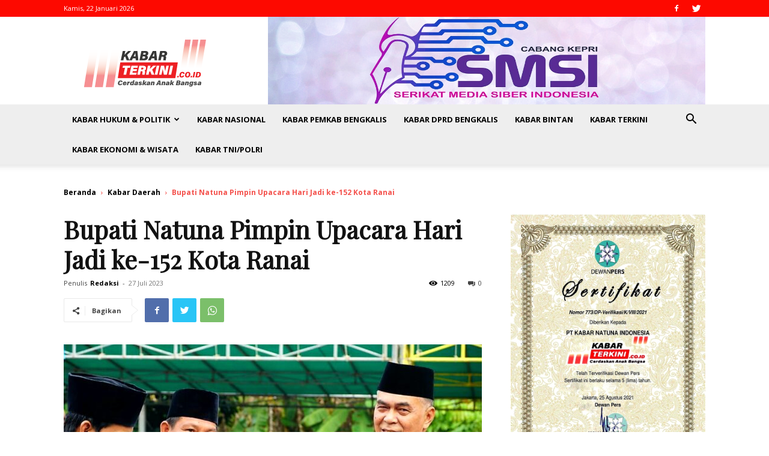

--- FILE ---
content_type: text/html; charset=UTF-8
request_url: https://www.kabarterkini.co.id/bupati-natuna-pimpin-upacara-hari-jadi-ke-152-kota-ranai/
body_size: 28462
content:
<!doctype html > <!--[if IE 8]><html class="ie8" lang="en"> <![endif]--> <!--[if IE 9]><html class="ie9" lang="en"> <![endif]--> <!--[if gt IE 8]><!--><html dir="ltr" lang="id" prefix="og: https://ogp.me/ns#"> <!--<![endif]--><head><link href="//click.advertnative.com" rel="dns-prefetch" crossorigin><link href="//line.me" rel="dns-prefetch" crossorigin><link href="//api.whatsapp.com" rel="dns-prefetch" crossorigin><link href="//twitter.com" rel="dns-prefetch" crossorigin><link href="//www.facebook.com" rel="dns-prefetch" crossorigin><link href="//cdnjs.cloudflare.com" rel="dns-prefetch" crossorigin><link href="//fonts.googleapis.com" rel="dns-prefetch" crossorigin><meta charset="UTF-8" /><meta name="viewport" content="width=device-width, initial-scale=1.0"><link rel="pingback" href="https://www.kabarterkini.co.id/xmlrpc.php" /><title>Bupati Natuna Pimpin Upacara Hari Jadi ke-152 Kota Ranai - kabarterkini.co.id</title><meta name="description" content="NATUNA, KABARTERKINI.co.id - Bupati Natuna Wan Siswandi memimpin Upacara Hari Jadi ke-152 Kota Ranai, Ibukota Kabupaten Natuna. Upacara terselenggara di Kantor Camat Bunguran Timur, Kamis pagi 27 Juli 2023. &ldquo;Ulang Tahun Kota Ranai adalah momen bagi kita semua untuk kembali mempelajari sejarah panjang warisan leluhur terdahulu. Dengan memahami sejarah, kita akan lebih menghargai jasa mereka" /><meta name="robots" content="max-image-preview:large" /><link rel="canonical" href="https://www.kabarterkini.co.id/bupati-natuna-pimpin-upacara-hari-jadi-ke-152-kota-ranai/" /><meta name="generator" content="All in One SEO (AIOSEO) 4.7.0" /><meta property="og:locale" content="id_ID" /><meta property="og:site_name" content="kabarterkini.co.id - Cerdaskan Anak Bangsa" /><meta property="og:type" content="article" /><meta property="og:title" content="Bupati Natuna Pimpin Upacara Hari Jadi ke-152 Kota Ranai - kabarterkini.co.id" /><meta property="og:description" content="NATUNA, KABARTERKINI.co.id - Bupati Natuna Wan Siswandi memimpin Upacara Hari Jadi ke-152 Kota Ranai, Ibukota Kabupaten Natuna. Upacara terselenggara di Kantor Camat Bunguran Timur, Kamis pagi 27 Juli 2023. &ldquo;Ulang Tahun Kota Ranai adalah momen bagi kita semua untuk kembali mempelajari sejarah panjang warisan leluhur terdahulu. Dengan memahami sejarah, kita akan lebih menghargai jasa mereka" /><meta property="og:url" content="https://www.kabarterkini.co.id/bupati-natuna-pimpin-upacara-hari-jadi-ke-152-kota-ranai/" /><meta property="og:image" content="https://www.kabarterkini.co.id/wp-content/uploads/2023/07/20230728_153310-e1690533374875.jpg" /><meta property="og:image:secure_url" content="https://www.kabarterkini.co.id/wp-content/uploads/2023/07/20230728_153310-e1690533374875.jpg" /><meta property="og:image:width" content="640" /><meta property="og:image:height" content="428" /><meta property="article:published_time" content="2023-07-27T03:33:49+00:00" /><meta property="article:modified_time" content="2023-07-28T08:37:57+00:00" /><meta name="twitter:card" content="summary_large_image" /><meta name="twitter:title" content="Bupati Natuna Pimpin Upacara Hari Jadi ke-152 Kota Ranai - kabarterkini.co.id" /><meta name="twitter:description" content="NATUNA, KABARTERKINI.co.id - Bupati Natuna Wan Siswandi memimpin Upacara Hari Jadi ke-152 Kota Ranai, Ibukota Kabupaten Natuna. Upacara terselenggara di Kantor Camat Bunguran Timur, Kamis pagi 27 Juli 2023. &ldquo;Ulang Tahun Kota Ranai adalah momen bagi kita semua untuk kembali mempelajari sejarah panjang warisan leluhur terdahulu. Dengan memahami sejarah, kita akan lebih menghargai jasa mereka" /><meta name="twitter:image" content="https://www.kabarterkini.co.id/wp-content/uploads/2023/07/20230728_153310-e1690533374875.jpg" /> <script type="application/ld+json" class="aioseo-schema">{"@context":"https:\/\/schema.org","@graph":[{"@type":"BlogPosting","@id":"https:\/\/www.kabarterkini.co.id\/bupati-natuna-pimpin-upacara-hari-jadi-ke-152-kota-ranai\/#blogposting","name":"Bupati Natuna Pimpin Upacara Hari Jadi ke-152 Kota Ranai - kabarterkini.co.id","headline":"Bupati Natuna Pimpin Upacara Hari Jadi ke-152 Kota Ranai\u00a0","author":{"@id":"https:\/\/www.kabarterkini.co.id\/author\/redaksikt\/#author"},"publisher":{"@id":"https:\/\/www.kabarterkini.co.id\/#organization"},"image":{"@type":"ImageObject","url":"https:\/\/www.kabarterkini.co.id\/wp-content\/uploads\/2023\/07\/20230728_153310-e1690533374875.jpg","width":640,"height":428,"caption":"BUPATI Natuna Wan Siswandi (kanan) saat memberi penghargaan kepada Kepala Desa Batu Gajah Kurniawan (dok. istimewa)"},"datePublished":"2023-07-27T10:33:49+07:00","dateModified":"2023-07-28T15:37:57+07:00","inLanguage":"id-ID","mainEntityOfPage":{"@id":"https:\/\/www.kabarterkini.co.id\/bupati-natuna-pimpin-upacara-hari-jadi-ke-152-kota-ranai\/#webpage"},"isPartOf":{"@id":"https:\/\/www.kabarterkini.co.id\/bupati-natuna-pimpin-upacara-hari-jadi-ke-152-kota-ranai\/#webpage"},"articleSection":"Kabar Daerah, Kabar Pemkab Bengkalis, #Bupati Wan Sis, #Hari Jadi, #Kota Ranai, #Upacara, #Viral, Natuna"},{"@type":"BreadcrumbList","@id":"https:\/\/www.kabarterkini.co.id\/bupati-natuna-pimpin-upacara-hari-jadi-ke-152-kota-ranai\/#breadcrumblist","itemListElement":[{"@type":"ListItem","@id":"https:\/\/www.kabarterkini.co.id\/#listItem","position":1,"name":"Beranda","item":"https:\/\/www.kabarterkini.co.id\/","nextItem":"https:\/\/www.kabarterkini.co.id\/bupati-natuna-pimpin-upacara-hari-jadi-ke-152-kota-ranai\/#listItem"},{"@type":"ListItem","@id":"https:\/\/www.kabarterkini.co.id\/bupati-natuna-pimpin-upacara-hari-jadi-ke-152-kota-ranai\/#listItem","position":2,"name":"Bupati Natuna Pimpin Upacara Hari Jadi ke-152 Kota Ranai\u00a0","previousItem":"https:\/\/www.kabarterkini.co.id\/#listItem"}]},{"@type":"Organization","@id":"https:\/\/www.kabarterkini.co.id\/#organization","name":"kabarterkini.co.id","description":"Cerdaskan Anak Bangsa","url":"https:\/\/www.kabarterkini.co.id\/"},{"@type":"Person","@id":"https:\/\/www.kabarterkini.co.id\/author\/redaksikt\/#author","url":"https:\/\/www.kabarterkini.co.id\/author\/redaksikt\/","name":"Redaksi","image":{"@type":"ImageObject","@id":"https:\/\/www.kabarterkini.co.id\/bupati-natuna-pimpin-upacara-hari-jadi-ke-152-kota-ranai\/#authorImage","url":"https:\/\/secure.gravatar.com\/avatar\/826edfb983405daf1466fcefe74c5705?s=96&d=mm&r=g","width":96,"height":96,"caption":"Redaksi"}},{"@type":"WebPage","@id":"https:\/\/www.kabarterkini.co.id\/bupati-natuna-pimpin-upacara-hari-jadi-ke-152-kota-ranai\/#webpage","url":"https:\/\/www.kabarterkini.co.id\/bupati-natuna-pimpin-upacara-hari-jadi-ke-152-kota-ranai\/","name":"Bupati Natuna Pimpin Upacara Hari Jadi ke-152 Kota Ranai - kabarterkini.co.id","description":"NATUNA, KABARTERKINI.co.id - Bupati Natuna Wan Siswandi memimpin Upacara Hari Jadi ke-152 Kota Ranai, Ibukota Kabupaten Natuna. Upacara terselenggara di Kantor Camat Bunguran Timur, Kamis pagi 27 Juli 2023. \u201cUlang Tahun Kota Ranai adalah momen bagi kita semua untuk kembali mempelajari sejarah panjang warisan leluhur terdahulu. Dengan memahami sejarah, kita akan lebih menghargai jasa mereka","inLanguage":"id-ID","isPartOf":{"@id":"https:\/\/www.kabarterkini.co.id\/#website"},"breadcrumb":{"@id":"https:\/\/www.kabarterkini.co.id\/bupati-natuna-pimpin-upacara-hari-jadi-ke-152-kota-ranai\/#breadcrumblist"},"author":{"@id":"https:\/\/www.kabarterkini.co.id\/author\/redaksikt\/#author"},"creator":{"@id":"https:\/\/www.kabarterkini.co.id\/author\/redaksikt\/#author"},"image":{"@type":"ImageObject","url":"https:\/\/www.kabarterkini.co.id\/wp-content\/uploads\/2023\/07\/20230728_153310-e1690533374875.jpg","@id":"https:\/\/www.kabarterkini.co.id\/bupati-natuna-pimpin-upacara-hari-jadi-ke-152-kota-ranai\/#mainImage","width":640,"height":428,"caption":"BUPATI Natuna Wan Siswandi (kanan) saat memberi penghargaan kepada Kepala Desa Batu Gajah Kurniawan (dok. istimewa)"},"primaryImageOfPage":{"@id":"https:\/\/www.kabarterkini.co.id\/bupati-natuna-pimpin-upacara-hari-jadi-ke-152-kota-ranai\/#mainImage"},"datePublished":"2023-07-27T10:33:49+07:00","dateModified":"2023-07-28T15:37:57+07:00"},{"@type":"WebSite","@id":"https:\/\/www.kabarterkini.co.id\/#website","url":"https:\/\/www.kabarterkini.co.id\/","name":"kabarterkini.co.id","description":"Cerdaskan Anak Bangsa","inLanguage":"id-ID","publisher":{"@id":"https:\/\/www.kabarterkini.co.id\/#organization"}}]}</script> <link rel='dns-prefetch' href='//fonts.googleapis.com' /><link rel="alternate" type="application/rss+xml" title="kabarterkini.co.id &raquo; Feed" href="https://www.kabarterkini.co.id/feed/" /><link rel="alternate" type="application/rss+xml" title="kabarterkini.co.id &raquo; Umpan Komentar" href="https://www.kabarterkini.co.id/comments/feed/" /><link rel="alternate" type="application/rss+xml" title="kabarterkini.co.id &raquo; Bupati Natuna Pimpin Upacara Hari Jadi ke-152 Kota Ranai&nbsp; Umpan Komentar" href="https://www.kabarterkini.co.id/bupati-natuna-pimpin-upacara-hari-jadi-ke-152-kota-ranai/feed/" />  <script defer src="[data-uri]"></script> <style type="text/css">img.wp-smiley,img.emoji{display:inline!important;border:none!important;box-shadow:none!important;height:1em!important;width:1em!important;margin:0 0.07em!important;vertical-align:-0.1em!important;background:none!important;padding:0!important}</style><link rel='stylesheet' id='wp-block-library-css' href='https://www.kabarterkini.co.id/wp-includes/css/dist/block-library/style.min.css?ver=6.3.7' type='text/css' media='all' /><style id='classic-theme-styles-inline-css' type='text/css'>/*! This file is auto-generated */
.wp-block-button__link{color:#fff;background-color:#32373c;border-radius:9999px;box-shadow:none;text-decoration:none;padding:calc(.667em + 2px) calc(1.333em + 2px);font-size:1.125em}.wp-block-file__button{background:#32373c;color:#fff;text-decoration:none}</style><style id='global-styles-inline-css' type='text/css'>body{--wp--preset--color--black:#000000;--wp--preset--color--cyan-bluish-gray:#abb8c3;--wp--preset--color--white:#ffffff;--wp--preset--color--pale-pink:#f78da7;--wp--preset--color--vivid-red:#cf2e2e;--wp--preset--color--luminous-vivid-orange:#ff6900;--wp--preset--color--luminous-vivid-amber:#fcb900;--wp--preset--color--light-green-cyan:#7bdcb5;--wp--preset--color--vivid-green-cyan:#00d084;--wp--preset--color--pale-cyan-blue:#8ed1fc;--wp--preset--color--vivid-cyan-blue:#0693e3;--wp--preset--color--vivid-purple:#9b51e0;--wp--preset--gradient--vivid-cyan-blue-to-vivid-purple:linear-gradient(135deg,rgba(6,147,227,1) 0%,rgb(155,81,224) 100%);--wp--preset--gradient--light-green-cyan-to-vivid-green-cyan:linear-gradient(135deg,rgb(122,220,180) 0%,rgb(0,208,130) 100%);--wp--preset--gradient--luminous-vivid-amber-to-luminous-vivid-orange:linear-gradient(135deg,rgba(252,185,0,1) 0%,rgba(255,105,0,1) 100%);--wp--preset--gradient--luminous-vivid-orange-to-vivid-red:linear-gradient(135deg,rgba(255,105,0,1) 0%,rgb(207,46,46) 100%);--wp--preset--gradient--very-light-gray-to-cyan-bluish-gray:linear-gradient(135deg,rgb(238,238,238) 0%,rgb(169,184,195) 100%);--wp--preset--gradient--cool-to-warm-spectrum:linear-gradient(135deg,rgb(74,234,220) 0%,rgb(151,120,209) 20%,rgb(207,42,186) 40%,rgb(238,44,130) 60%,rgb(251,105,98) 80%,rgb(254,248,76) 100%);--wp--preset--gradient--blush-light-purple:linear-gradient(135deg,rgb(255,206,236) 0%,rgb(152,150,240) 100%);--wp--preset--gradient--blush-bordeaux:linear-gradient(135deg,rgb(254,205,165) 0%,rgb(254,45,45) 50%,rgb(107,0,62) 100%);--wp--preset--gradient--luminous-dusk:linear-gradient(135deg,rgb(255,203,112) 0%,rgb(199,81,192) 50%,rgb(65,88,208) 100%);--wp--preset--gradient--pale-ocean:linear-gradient(135deg,rgb(255,245,203) 0%,rgb(182,227,212) 50%,rgb(51,167,181) 100%);--wp--preset--gradient--electric-grass:linear-gradient(135deg,rgb(202,248,128) 0%,rgb(113,206,126) 100%);--wp--preset--gradient--midnight:linear-gradient(135deg,rgb(2,3,129) 0%,rgb(40,116,252) 100%);--wp--preset--font-size--small:11px;--wp--preset--font-size--medium:20px;--wp--preset--font-size--large:32px;--wp--preset--font-size--x-large:42px;--wp--preset--font-size--regular:15px;--wp--preset--font-size--larger:50px;--wp--preset--spacing--20:0.44rem;--wp--preset--spacing--30:0.67rem;--wp--preset--spacing--40:1rem;--wp--preset--spacing--50:1.5rem;--wp--preset--spacing--60:2.25rem;--wp--preset--spacing--70:3.38rem;--wp--preset--spacing--80:5.06rem;--wp--preset--shadow--natural:6px 6px 9px rgba(0, 0, 0, 0.2);--wp--preset--shadow--deep:12px 12px 50px rgba(0, 0, 0, 0.4);--wp--preset--shadow--sharp:6px 6px 0px rgba(0, 0, 0, 0.2);--wp--preset--shadow--outlined:6px 6px 0px -3px rgba(255, 255, 255, 1), 6px 6px rgba(0, 0, 0, 1);--wp--preset--shadow--crisp:6px 6px 0px rgba(0, 0, 0, 1)}:where(.is-layout-flex){gap:.5em}:where(.is-layout-grid){gap:.5em}body .is-layout-flow>.alignleft{float:left;margin-inline-start:0;margin-inline-end:2em}body .is-layout-flow>.alignright{float:right;margin-inline-start:2em;margin-inline-end:0}body .is-layout-flow>.aligncenter{margin-left:auto!important;margin-right:auto!important}body .is-layout-constrained>.alignleft{float:left;margin-inline-start:0;margin-inline-end:2em}body .is-layout-constrained>.alignright{float:right;margin-inline-start:2em;margin-inline-end:0}body .is-layout-constrained>.aligncenter{margin-left:auto!important;margin-right:auto!important}body .is-layout-constrained>:where(:not(.alignleft):not(.alignright):not(.alignfull)){max-width:var(--wp--style--global--content-size);margin-left:auto!important;margin-right:auto!important}body .is-layout-constrained>.alignwide{max-width:var(--wp--style--global--wide-size)}body .is-layout-flex{display:flex}body .is-layout-flex{flex-wrap:wrap;align-items:center}body .is-layout-flex>*{margin:0}body .is-layout-grid{display:grid}body .is-layout-grid>*{margin:0}:where(.wp-block-columns.is-layout-flex){gap:2em}:where(.wp-block-columns.is-layout-grid){gap:2em}:where(.wp-block-post-template.is-layout-flex){gap:1.25em}:where(.wp-block-post-template.is-layout-grid){gap:1.25em}.has-black-color{color:var(--wp--preset--color--black)!important}.has-cyan-bluish-gray-color{color:var(--wp--preset--color--cyan-bluish-gray)!important}.has-white-color{color:var(--wp--preset--color--white)!important}.has-pale-pink-color{color:var(--wp--preset--color--pale-pink)!important}.has-vivid-red-color{color:var(--wp--preset--color--vivid-red)!important}.has-luminous-vivid-orange-color{color:var(--wp--preset--color--luminous-vivid-orange)!important}.has-luminous-vivid-amber-color{color:var(--wp--preset--color--luminous-vivid-amber)!important}.has-light-green-cyan-color{color:var(--wp--preset--color--light-green-cyan)!important}.has-vivid-green-cyan-color{color:var(--wp--preset--color--vivid-green-cyan)!important}.has-pale-cyan-blue-color{color:var(--wp--preset--color--pale-cyan-blue)!important}.has-vivid-cyan-blue-color{color:var(--wp--preset--color--vivid-cyan-blue)!important}.has-vivid-purple-color{color:var(--wp--preset--color--vivid-purple)!important}.has-black-background-color{background-color:var(--wp--preset--color--black)!important}.has-cyan-bluish-gray-background-color{background-color:var(--wp--preset--color--cyan-bluish-gray)!important}.has-white-background-color{background-color:var(--wp--preset--color--white)!important}.has-pale-pink-background-color{background-color:var(--wp--preset--color--pale-pink)!important}.has-vivid-red-background-color{background-color:var(--wp--preset--color--vivid-red)!important}.has-luminous-vivid-orange-background-color{background-color:var(--wp--preset--color--luminous-vivid-orange)!important}.has-luminous-vivid-amber-background-color{background-color:var(--wp--preset--color--luminous-vivid-amber)!important}.has-light-green-cyan-background-color{background-color:var(--wp--preset--color--light-green-cyan)!important}.has-vivid-green-cyan-background-color{background-color:var(--wp--preset--color--vivid-green-cyan)!important}.has-pale-cyan-blue-background-color{background-color:var(--wp--preset--color--pale-cyan-blue)!important}.has-vivid-cyan-blue-background-color{background-color:var(--wp--preset--color--vivid-cyan-blue)!important}.has-vivid-purple-background-color{background-color:var(--wp--preset--color--vivid-purple)!important}.has-black-border-color{border-color:var(--wp--preset--color--black)!important}.has-cyan-bluish-gray-border-color{border-color:var(--wp--preset--color--cyan-bluish-gray)!important}.has-white-border-color{border-color:var(--wp--preset--color--white)!important}.has-pale-pink-border-color{border-color:var(--wp--preset--color--pale-pink)!important}.has-vivid-red-border-color{border-color:var(--wp--preset--color--vivid-red)!important}.has-luminous-vivid-orange-border-color{border-color:var(--wp--preset--color--luminous-vivid-orange)!important}.has-luminous-vivid-amber-border-color{border-color:var(--wp--preset--color--luminous-vivid-amber)!important}.has-light-green-cyan-border-color{border-color:var(--wp--preset--color--light-green-cyan)!important}.has-vivid-green-cyan-border-color{border-color:var(--wp--preset--color--vivid-green-cyan)!important}.has-pale-cyan-blue-border-color{border-color:var(--wp--preset--color--pale-cyan-blue)!important}.has-vivid-cyan-blue-border-color{border-color:var(--wp--preset--color--vivid-cyan-blue)!important}.has-vivid-purple-border-color{border-color:var(--wp--preset--color--vivid-purple)!important}.has-vivid-cyan-blue-to-vivid-purple-gradient-background{background:var(--wp--preset--gradient--vivid-cyan-blue-to-vivid-purple)!important}.has-light-green-cyan-to-vivid-green-cyan-gradient-background{background:var(--wp--preset--gradient--light-green-cyan-to-vivid-green-cyan)!important}.has-luminous-vivid-amber-to-luminous-vivid-orange-gradient-background{background:var(--wp--preset--gradient--luminous-vivid-amber-to-luminous-vivid-orange)!important}.has-luminous-vivid-orange-to-vivid-red-gradient-background{background:var(--wp--preset--gradient--luminous-vivid-orange-to-vivid-red)!important}.has-very-light-gray-to-cyan-bluish-gray-gradient-background{background:var(--wp--preset--gradient--very-light-gray-to-cyan-bluish-gray)!important}.has-cool-to-warm-spectrum-gradient-background{background:var(--wp--preset--gradient--cool-to-warm-spectrum)!important}.has-blush-light-purple-gradient-background{background:var(--wp--preset--gradient--blush-light-purple)!important}.has-blush-bordeaux-gradient-background{background:var(--wp--preset--gradient--blush-bordeaux)!important}.has-luminous-dusk-gradient-background{background:var(--wp--preset--gradient--luminous-dusk)!important}.has-pale-ocean-gradient-background{background:var(--wp--preset--gradient--pale-ocean)!important}.has-electric-grass-gradient-background{background:var(--wp--preset--gradient--electric-grass)!important}.has-midnight-gradient-background{background:var(--wp--preset--gradient--midnight)!important}.has-small-font-size{font-size:var(--wp--preset--font-size--small)!important}.has-medium-font-size{font-size:var(--wp--preset--font-size--medium)!important}.has-large-font-size{font-size:var(--wp--preset--font-size--large)!important}.has-x-large-font-size{font-size:var(--wp--preset--font-size--x-large)!important}.wp-block-navigation a:where(:not(.wp-element-button)){color:inherit}:where(.wp-block-post-template.is-layout-flex){gap:1.25em}:where(.wp-block-post-template.is-layout-grid){gap:1.25em}:where(.wp-block-columns.is-layout-flex){gap:2em}:where(.wp-block-columns.is-layout-grid){gap:2em}.wp-block-pullquote{font-size:1.5em;line-height:1.6}</style><link rel='stylesheet' id='dashicons-css' href='https://www.kabarterkini.co.id/wp-includes/css/dashicons.min.css?ver=6.3.7' type='text/css' media='all' /><link rel='stylesheet' id='post-views-counter-frontend-css' href='https://www.kabarterkini.co.id/wp-content/plugins/post-views-counter/css/frontend.min.css?ver=1.4.7' type='text/css' media='all' /><link rel='stylesheet' id='td-plugin-multi-purpose-css' href='https://www.kabarterkini.co.id/wp-content/cache/autoptimize/autoptimize_single_4f1c6d2e290a4f007be15155b9938c62.php?ver=cc1840e9c933374cafb3d94619867f37' type='text/css' media='all' /><link rel='stylesheet' id='google-fonts-style-css' href='https://fonts.googleapis.com/css?family=Playfair+Display%3A400%7COpen+Sans%3A400%2C600%2C700%7CRoboto%3A400%2C500%2C700&amp;display=swap&amp;ver=12.4' type='text/css' media='all' /><link rel='stylesheet' id='td-theme-css' href='https://www.kabarterkini.co.id/wp-content/cache/autoptimize/autoptimize_single_791ab10fe8079fb3f709ce8d736262e6.php?ver=12.4' type='text/css' media='all' /><style id='td-theme-inline-css' type='text/css'>@media (max-width:767px){.td-header-desktop-wrap{display:none}}@media (min-width:767px){.td-header-mobile-wrap{display:none}}</style><link rel='stylesheet' id='td-legacy-framework-front-style-css' href='https://www.kabarterkini.co.id/wp-content/cache/autoptimize/autoptimize_single_45f606c8c07b111b37c91af4cc4bca87.php?ver=cc1840e9c933374cafb3d94619867f37' type='text/css' media='all' /><link rel='stylesheet' id='td-standard-pack-framework-front-style-css' href='https://www.kabarterkini.co.id/wp-content/cache/autoptimize/autoptimize_single_d0bac0cd5f1c53785b657a19344958f3.php?ver=d39710269e5f4389cf7661fe4fdc36f9' type='text/css' media='all' /><link rel='stylesheet' id='tdb_style_cloud_templates_front-css' href='https://www.kabarterkini.co.id/wp-content/cache/autoptimize/autoptimize_single_c6cad068034e014cd510682ef13389ce.php?ver=ec3d2d0202aa1c6516855c14ff9ec3ea' type='text/css' media='all' /> <script defer type='text/javascript' src='https://www.kabarterkini.co.id/wp-includes/js/jquery/jquery.min.js?ver=3.7.0' id='jquery-core-js'></script> <script defer type='text/javascript' src='https://www.kabarterkini.co.id/wp-includes/js/jquery/jquery-migrate.min.js?ver=3.4.1' id='jquery-migrate-js'></script> <link rel="https://api.w.org/" href="https://www.kabarterkini.co.id/wp-json/" /><link rel="alternate" type="application/json" href="https://www.kabarterkini.co.id/wp-json/wp/v2/posts/30198" /><link rel="EditURI" type="application/rsd+xml" title="RSD" href="https://www.kabarterkini.co.id/xmlrpc.php?rsd" /><meta name="generator" content="WordPress 6.3.7" /><link rel='shortlink' href='https://www.kabarterkini.co.id/?p=30198' /><link rel="alternate" type="application/json+oembed" href="https://www.kabarterkini.co.id/wp-json/oembed/1.0/embed?url=https%3A%2F%2Fwww.kabarterkini.co.id%2Fbupati-natuna-pimpin-upacara-hari-jadi-ke-152-kota-ranai%2F" /><link rel="alternate" type="text/xml+oembed" href="https://www.kabarterkini.co.id/wp-json/oembed/1.0/embed?url=https%3A%2F%2Fwww.kabarterkini.co.id%2Fbupati-natuna-pimpin-upacara-hari-jadi-ke-152-kota-ranai%2F&amp;format=xml" /> <!--[if lt IE 9]><script src="https://cdnjs.cloudflare.com/ajax/libs/html5shiv/3.7.3/html5shiv.js"></script><![endif]--> <script defer src="[data-uri]"></script> <style id="tdb-global-colors">:root{--accent-color:#fff}</style> <script defer src="[data-uri]"></script> <style>.td-module-exclusive .td-module-title a:before{content:'EKSKLUSIF'}.td-header-wrap .black-menu .sf-menu>.current-menu-item>a,.td-header-wrap .black-menu .sf-menu>.current-menu-ancestor>a,.td-header-wrap .black-menu .sf-menu>.current-category-ancestor>a,.td-header-wrap .black-menu .sf-menu>li>a:hover,.td-header-wrap .black-menu .sf-menu>.sfHover>a,.sf-menu>.current-menu-item>a:after,.sf-menu>.current-menu-ancestor>a:after,.sf-menu>.current-category-ancestor>a:after,.sf-menu>li:hover>a:after,.sf-menu>.sfHover>a:after,.header-search-wrap .td-drop-down-search:after,.header-search-wrap .td-drop-down-search .btn:hover,input[type=submit]:hover,.td-read-more a,.td-post-category:hover,body .td_top_authors .td-active .td-author-post-count,body .td_top_authors .td-active .td-author-comments-count,body .td_top_authors .td_mod_wrap:hover .td-author-post-count,body .td_top_authors .td_mod_wrap:hover .td-author-comments-count,.td-404-sub-sub-title a:hover,.td-search-form-widget .wpb_button:hover,.td-rating-bar-wrap div,.dropcap,.td_wrapper_video_playlist .td_video_controls_playlist_wrapper,.wpb_default,.wpb_default:hover,.td-left-smart-list:hover,.td-right-smart-list:hover,#bbpress-forums button:hover,.bbp_widget_login .button:hover,.td-footer-wrapper .td-post-category,.td-footer-wrapper .widget_product_search input[type="submit"]:hover,.single-product .product .summary .cart .button:hover,.td-next-prev-wrap a:hover,.td-load-more-wrap a:hover,.td-post-small-box a:hover,.page-nav .current,.page-nav:first-child>div,#bbpress-forums .bbp-pagination .current,#bbpress-forums #bbp-single-user-details #bbp-user-navigation li.current a,.td-theme-slider:hover .slide-meta-cat a,a.vc_btn-black:hover,.td-trending-now-wrapper:hover .td-trending-now-title,.td-scroll-up,.td-smart-list-button:hover,.td-weather-information:before,.td-weather-week:before,.td_block_exchange .td-exchange-header:before,.td-pulldown-syle-2 .td-subcat-dropdown ul:after,.td_block_template_9 .td-block-title:after,.td_block_template_15 .td-block-title:before,div.wpforms-container .wpforms-form div.wpforms-submit-container button[type=submit],.td-close-video-fixed{background-color:#fd0900}.td_block_template_4 .td-related-title .td-cur-simple-item:before{border-color:#fd0900 transparent transparent transparent!important}.td_block_template_4 .td-related-title .td-cur-simple-item,.td_block_template_3 .td-related-title .td-cur-simple-item,.td_block_template_9 .td-related-title:after{background-color:#fd0900}a,cite a:hover,.td-page-content blockquote p,.td-post-content blockquote p,.mce-content-body blockquote p,.comment-content blockquote p,.wpb_text_column blockquote p,.td_block_text_with_title blockquote p,.td_module_wrap:hover .entry-title a,.td-subcat-filter .td-subcat-list a:hover,.td-subcat-filter .td-subcat-dropdown a:hover,.td_quote_on_blocks,.dropcap2,.dropcap3,body .td_top_authors .td-active .td-authors-name a,body .td_top_authors .td_mod_wrap:hover .td-authors-name a,.td-post-next-prev-content a:hover,.author-box-wrap .td-author-social a:hover,.td-author-name a:hover,.td-author-url a:hover,.comment-reply-link:hover,.logged-in-as a:hover,#cancel-comment-reply-link:hover,.td-search-query,.widget a:hover,.td_wp_recentcomments a:hover,.archive .widget_archive .current,.archive .widget_archive .current a,.widget_calendar tfoot a:hover,#bbpress-forums li.bbp-header .bbp-reply-content span a:hover,#bbpress-forums .bbp-forum-freshness a:hover,#bbpress-forums .bbp-topic-freshness a:hover,#bbpress-forums .bbp-forums-list li a:hover,#bbpress-forums .bbp-forum-title:hover,#bbpress-forums .bbp-topic-permalink:hover,#bbpress-forums .bbp-topic-started-by a:hover,#bbpress-forums .bbp-topic-started-in a:hover,#bbpress-forums .bbp-body .super-sticky li.bbp-topic-title .bbp-topic-permalink,#bbpress-forums .bbp-body .sticky li.bbp-topic-title .bbp-topic-permalink,.widget_display_replies .bbp-author-name,.widget_display_topics .bbp-author-name,.td-subfooter-menu li a:hover,a.vc_btn-black:hover,.td-smart-list-dropdown-wrap .td-smart-list-button:hover,.td-instagram-user a,.td-block-title-wrap .td-wrapper-pulldown-filter .td-pulldown-filter-display-option:hover,.td-block-title-wrap .td-wrapper-pulldown-filter .td-pulldown-filter-display-option:hover i,.td-block-title-wrap .td-wrapper-pulldown-filter .td-pulldown-filter-link:hover,.td-block-title-wrap .td-wrapper-pulldown-filter .td-pulldown-filter-item .td-cur-simple-item,.td-pulldown-syle-2 .td-subcat-dropdown:hover .td-subcat-more span,.td-pulldown-syle-2 .td-subcat-dropdown:hover .td-subcat-more i,.td-pulldown-syle-3 .td-subcat-dropdown:hover .td-subcat-more span,.td-pulldown-syle-3 .td-subcat-dropdown:hover .td-subcat-more i,.td_block_template_2 .td-related-title .td-cur-simple-item,.td_block_template_5 .td-related-title .td-cur-simple-item,.td_block_template_6 .td-related-title .td-cur-simple-item,.td_block_template_7 .td-related-title .td-cur-simple-item,.td_block_template_8 .td-related-title .td-cur-simple-item,.td_block_template_9 .td-related-title .td-cur-simple-item,.td_block_template_10 .td-related-title .td-cur-simple-item,.td_block_template_11 .td-related-title .td-cur-simple-item,.td_block_template_12 .td-related-title .td-cur-simple-item,.td_block_template_13 .td-related-title .td-cur-simple-item,.td_block_template_14 .td-related-title .td-cur-simple-item,.td_block_template_15 .td-related-title .td-cur-simple-item,.td_block_template_16 .td-related-title .td-cur-simple-item,.td_block_template_17 .td-related-title .td-cur-simple-item,.td-theme-wrap .sf-menu ul .td-menu-item>a:hover,.td-theme-wrap .sf-menu ul .sfHover>a,.td-theme-wrap .sf-menu ul .current-menu-ancestor>a,.td-theme-wrap .sf-menu ul .current-category-ancestor>a,.td-theme-wrap .sf-menu ul .current-menu-item>a,.td_outlined_btn,body .td_block_categories_tags .td-ct-item:hover,body .td_block_list_menu li.current-menu-item>a,body .td_block_list_menu li.current-menu-ancestor>a,body .td_block_list_menu li.current-category-ancestor>a{color:#fd0900}a.vc_btn-black.vc_btn_square_outlined:hover,a.vc_btn-black.vc_btn_outlined:hover{color:#fd0900!important}.td-next-prev-wrap a:hover,.td-load-more-wrap a:hover,.td-post-small-box a:hover,.page-nav .current,.page-nav:first-child>div,#bbpress-forums .bbp-pagination .current,.post .td_quote_box,.page .td_quote_box,a.vc_btn-black:hover,.td_block_template_5 .td-block-title>*,.td_outlined_btn{border-color:#fd0900}.td_wrapper_video_playlist .td_video_currently_playing:after{border-color:#fd0900!important}.header-search-wrap .td-drop-down-search:before{border-color:transparent transparent #fd0900 transparent}.block-title>span,.block-title>a,.block-title>label,.widgettitle,.widgettitle:after,body .td-trending-now-title,.td-trending-now-wrapper:hover .td-trending-now-title,.wpb_tabs li.ui-tabs-active a,.wpb_tabs li:hover a,.vc_tta-container .vc_tta-color-grey.vc_tta-tabs-position-top.vc_tta-style-classic .vc_tta-tabs-container .vc_tta-tab.vc_active>a,.vc_tta-container .vc_tta-color-grey.vc_tta-tabs-position-top.vc_tta-style-classic .vc_tta-tabs-container .vc_tta-tab:hover>a,.td_block_template_1 .td-related-title .td-cur-simple-item,.td-subcat-filter .td-subcat-dropdown:hover .td-subcat-more,.td_3D_btn,.td_shadow_btn,.td_default_btn,.td_round_btn,.td_outlined_btn:hover{background-color:#fd0900}.block-title,.td_block_template_1 .td-related-title,.wpb_tabs .wpb_tabs_nav,.vc_tta-container .vc_tta-color-grey.vc_tta-tabs-position-top.vc_tta-style-classic .vc_tta-tabs-container{border-color:#fd0900}.td_block_wrap .td-subcat-item a.td-cur-simple-item{color:#fd0900}.td-grid-style-4 .entry-title{background-color:rgba(253,9,0,.7)}.block-title>span,.block-title>span>a,.block-title>a,.block-title>label,.widgettitle,.widgettitle:after,body .td-trending-now-title,.td-trending-now-wrapper:hover .td-trending-now-title,.wpb_tabs li.ui-tabs-active a,.wpb_tabs li:hover a,.vc_tta-container .vc_tta-color-grey.vc_tta-tabs-position-top.vc_tta-style-classic .vc_tta-tabs-container .vc_tta-tab.vc_active>a,.vc_tta-container .vc_tta-color-grey.vc_tta-tabs-position-top.vc_tta-style-classic .vc_tta-tabs-container .vc_tta-tab:hover>a,.td_block_template_1 .td-related-title .td-cur-simple-item,.td-subcat-filter .td-subcat-dropdown:hover .td-subcat-more,.td-weather-information:before,.td-weather-week:before,.td_block_exchange .td-exchange-header:before,.td-theme-wrap .td_block_template_3 .td-block-title>*,.td-theme-wrap .td_block_template_4 .td-block-title>*,.td-theme-wrap .td_block_template_7 .td-block-title>*,.td-theme-wrap .td_block_template_9 .td-block-title:after,.td-theme-wrap .td_block_template_10 .td-block-title::before,.td-theme-wrap .td_block_template_11 .td-block-title::before,.td-theme-wrap .td_block_template_11 .td-block-title::after,.td-theme-wrap .td_block_template_14 .td-block-title,.td-theme-wrap .td_block_template_15 .td-block-title:before,.td-theme-wrap .td_block_template_17 .td-block-title:before{background-color:#353535}.block-title,.td_block_template_1 .td-related-title,.wpb_tabs .wpb_tabs_nav,.vc_tta-container .vc_tta-color-grey.vc_tta-tabs-position-top.vc_tta-style-classic .vc_tta-tabs-container,.td-theme-wrap .td_block_template_5 .td-block-title>*,.td-theme-wrap .td_block_template_17 .td-block-title,.td-theme-wrap .td_block_template_17 .td-block-title::before{border-color:#353535}.td-theme-wrap .td_block_template_4 .td-block-title>*:before,.td-theme-wrap .td_block_template_17 .td-block-title::after{border-color:#353535 transparent transparent transparent}.td-theme-wrap .td_block_template_4 .td-related-title .td-cur-simple-item:before{border-color:#353535 transparent transparent transparent!important}@media (max-width:767px){body .td-header-wrap .td-header-main-menu{background-color:#ffffff!important}}@media (max-width:767px){body #td-top-mobile-toggle i,.td-header-wrap .header-search-wrap .td-icon-search{color:#fd0900!important}}.td-menu-background:before,.td-search-background:before{background:#fd0900;background:-moz-linear-gradient(top,#fd0900 0%,#fd0900 100%);background:-webkit-gradient(left top,left bottom,color-stop(0%,#fd0900),color-stop(100%,#fd0900));background:-webkit-linear-gradient(top,#fd0900 0%,#fd0900 100%);background:-o-linear-gradient(top,#fd0900 0%,#fd0900 100%);background:-ms-linear-gradient(top,#fd0900 0%,#fd0900 100%);background:linear-gradient(to bottom,#fd0900 0%,#fd0900 100%);filter:progid:DXImageTransform.Microsoft.gradient(startColorstr='#fd0900',endColorstr='#fd0900',GradientType=0)}.td-mobile-content .current-menu-item>a,.td-mobile-content .current-menu-ancestor>a,.td-mobile-content .current-category-ancestor>a,#td-mobile-nav .td-menu-login-section a:hover,#td-mobile-nav .td-register-section a:hover,#td-mobile-nav .td-menu-socials-wrap a:hover i,.td-search-close span:hover i{color:#ee2}ul.sf-menu>.menu-item>a{font-size:13px;line-height:50px;font-weight:700;text-transform:uppercase}.white-popup-block:before{background-image:url(https://www.kabarterkini.co.id/wp-content/uploads/2019/09/8.jpg)}.td-header-style-12 .td-header-menu-wrap-full,.td-header-style-12 .td-affix,.td-grid-style-1.td-hover-1 .td-big-grid-post:hover .td-post-category,.td-grid-style-5.td-hover-1 .td-big-grid-post:hover .td-post-category,.td_category_template_3 .td-current-sub-category,.td_category_template_8 .td-category-header .td-category a.td-current-sub-category,.td_category_template_4 .td-category-siblings .td-category a:hover,.td_block_big_grid_9.td-grid-style-1 .td-post-category,.td_block_big_grid_9.td-grid-style-5 .td-post-category,.td-grid-style-6.td-hover-1 .td-module-thumb:after,.tdm-menu-active-style5 .td-header-menu-wrap .sf-menu>.current-menu-item>a,.tdm-menu-active-style5 .td-header-menu-wrap .sf-menu>.current-menu-ancestor>a,.tdm-menu-active-style5 .td-header-menu-wrap .sf-menu>.current-category-ancestor>a,.tdm-menu-active-style5 .td-header-menu-wrap .sf-menu>li>a:hover,.tdm-menu-active-style5 .td-header-menu-wrap .sf-menu>.sfHover>a{background-color:#fd0900}.td_mega_menu_sub_cats .cur-sub-cat,.td-mega-span h3 a:hover,.td_mod_mega_menu:hover .entry-title a,.header-search-wrap .result-msg a:hover,.td-header-top-menu .td-drop-down-search .td_module_wrap:hover .entry-title a,.td-header-top-menu .td-icon-search:hover,.td-header-wrap .result-msg a:hover,.top-header-menu li a:hover,.top-header-menu .current-menu-item>a,.top-header-menu .current-menu-ancestor>a,.top-header-menu .current-category-ancestor>a,.td-social-icon-wrap>a:hover,.td-header-sp-top-widget .td-social-icon-wrap a:hover,.td_mod_related_posts:hover h3>a,.td-post-template-11 .td-related-title .td-related-left:hover,.td-post-template-11 .td-related-title .td-related-right:hover,.td-post-template-11 .td-related-title .td-cur-simple-item,.td-post-template-11 .td_block_related_posts .td-next-prev-wrap a:hover,.td-category-header .td-pulldown-category-filter-link:hover,.td-category-siblings .td-subcat-dropdown a:hover,.td-category-siblings .td-subcat-dropdown a.td-current-sub-category,.footer-text-wrap .footer-email-wrap a,.footer-social-wrap a:hover,.td_module_17 .td-read-more a:hover,.td_module_18 .td-read-more a:hover,.td_module_19 .td-post-author-name a:hover,.td-pulldown-syle-2 .td-subcat-dropdown:hover .td-subcat-more span,.td-pulldown-syle-2 .td-subcat-dropdown:hover .td-subcat-more i,.td-pulldown-syle-3 .td-subcat-dropdown:hover .td-subcat-more span,.td-pulldown-syle-3 .td-subcat-dropdown:hover .td-subcat-more i,.tdm-menu-active-style3 .tdm-header.td-header-wrap .sf-menu>.current-category-ancestor>a,.tdm-menu-active-style3 .tdm-header.td-header-wrap .sf-menu>.current-menu-ancestor>a,.tdm-menu-active-style3 .tdm-header.td-header-wrap .sf-menu>.current-menu-item>a,.tdm-menu-active-style3 .tdm-header.td-header-wrap .sf-menu>.sfHover>a,.tdm-menu-active-style3 .tdm-header.td-header-wrap .sf-menu>li>a:hover{color:#fd0900}.td-mega-menu-page .wpb_content_element ul li a:hover,.td-theme-wrap .td-aj-search-results .td_module_wrap:hover .entry-title a,.td-theme-wrap .header-search-wrap .result-msg a:hover{color:#fd0900!important}.td_category_template_8 .td-category-header .td-category a.td-current-sub-category,.td_category_template_4 .td-category-siblings .td-category a:hover,.tdm-menu-active-style4 .tdm-header .sf-menu>.current-menu-item>a,.tdm-menu-active-style4 .tdm-header .sf-menu>.current-menu-ancestor>a,.tdm-menu-active-style4 .tdm-header .sf-menu>.current-category-ancestor>a,.tdm-menu-active-style4 .tdm-header .sf-menu>li>a:hover,.tdm-menu-active-style4 .tdm-header .sf-menu>.sfHover>a{border-color:#fd0900}.td-header-wrap .td-header-top-menu-full,.td-header-wrap .top-header-menu .sub-menu,.tdm-header-style-1.td-header-wrap .td-header-top-menu-full,.tdm-header-style-1.td-header-wrap .top-header-menu .sub-menu,.tdm-header-style-2.td-header-wrap .td-header-top-menu-full,.tdm-header-style-2.td-header-wrap .top-header-menu .sub-menu,.tdm-header-style-3.td-header-wrap .td-header-top-menu-full,.tdm-header-style-3.td-header-wrap .top-header-menu .sub-menu{background-color:#fd0900}.td-header-style-8 .td-header-top-menu-full{background-color:transparent}.td-header-style-8 .td-header-top-menu-full .td-header-top-menu{background-color:#fd0900;padding-left:15px;padding-right:15px}.td-header-wrap .td-header-top-menu-full .td-header-top-menu,.td-header-wrap .td-header-top-menu-full{border-bottom:none}.td-header-top-menu,.td-header-top-menu a,.td-header-wrap .td-header-top-menu-full .td-header-top-menu,.td-header-wrap .td-header-top-menu-full a,.td-header-style-8 .td-header-top-menu,.td-header-style-8 .td-header-top-menu a,.td-header-top-menu .td-drop-down-search .entry-title a{color:#fff}.td-header-wrap .td-header-menu-wrap-full,.td-header-menu-wrap.td-affix,.td-header-style-3 .td-header-main-menu,.td-header-style-3 .td-affix .td-header-main-menu,.td-header-style-4 .td-header-main-menu,.td-header-style-4 .td-affix .td-header-main-menu,.td-header-style-8 .td-header-menu-wrap.td-affix,.td-header-style-8 .td-header-top-menu-full{background-color:#eee}.td-boxed-layout .td-header-style-3 .td-header-menu-wrap,.td-boxed-layout .td-header-style-4 .td-header-menu-wrap,.td-header-style-3 .td_stretch_content .td-header-menu-wrap,.td-header-style-4 .td_stretch_content .td-header-menu-wrap{background-color:#eeeeee!important}@media (min-width:1019px){.td-header-style-1 .td-header-sp-recs,.td-header-style-1 .td-header-sp-logo{margin-bottom:28px}}@media (min-width:768px) and (max-width:1018px){.td-header-style-1 .td-header-sp-recs,.td-header-style-1 .td-header-sp-logo{margin-bottom:14px}}.td-header-style-7 .td-header-top-menu{border-bottom:none}ul.sf-menu>.td-menu-item>a,.td-theme-wrap .td-header-menu-social{font-size:13px;line-height:50px;font-weight:700;text-transform:uppercase}.td-footer-wrapper,.td-footer-wrapper .td_block_template_7 .td-block-title>*,.td-footer-wrapper .td_block_template_17 .td-block-title,.td-footer-wrapper .td-block-title-wrap .td-wrapper-pulldown-filter{background-color:#eaeaea}.td-footer-wrapper,.td-footer-wrapper a,.td-footer-wrapper .block-title a,.td-footer-wrapper .block-title span,.td-footer-wrapper .block-title label,.td-footer-wrapper .td-excerpt,.td-footer-wrapper .td-post-author-name span,.td-footer-wrapper .td-post-date,.td-footer-wrapper .td-social-style3 .td_social_type a,.td-footer-wrapper .td-social-style3,.td-footer-wrapper .td-social-style4 .td_social_type a,.td-footer-wrapper .td-social-style4,.td-footer-wrapper .td-social-style9,.td-footer-wrapper .td-social-style10,.td-footer-wrapper .td-social-style2 .td_social_type a,.td-footer-wrapper .td-social-style8 .td_social_type a,.td-footer-wrapper .td-social-style2 .td_social_type,.td-footer-wrapper .td-social-style8 .td_social_type,.td-footer-template-13 .td-social-name,.td-footer-wrapper .td_block_template_7 .td-block-title>*{color:#333}.td-footer-wrapper .widget_calendar th,.td-footer-wrapper .widget_calendar td,.td-footer-wrapper .td-social-style2 .td_social_type .td-social-box,.td-footer-wrapper .td-social-style8 .td_social_type .td-social-box,.td-social-style-2 .td-icon-font:after{border-color:#333}.td-footer-wrapper .td-module-comments a,.td-footer-wrapper .td-post-category,.td-footer-wrapper .td-slide-meta .td-post-author-name span,.td-footer-wrapper .td-slide-meta .td-post-date{color:#fff}.td-footer-bottom-full .td-container::before{background-color:rgba(51,51,51,.1)}.td-footer-wrapper .footer-social-wrap .td-icon-font{color:#333}.td-footer-wrapper .footer-social-wrap i.td-icon-font:hover{color:#333}.td-sub-footer-container{background-color:#eee}.td-sub-footer-container,.td-subfooter-menu li a{color:#333}.td-subfooter-menu li a:hover{color:#333}.td-footer-wrapper .block-title>span,.td-footer-wrapper .block-title>a,.td-footer-wrapper .widgettitle,.td-theme-wrap .td-footer-wrapper .td-container .td-block-title>*,.td-theme-wrap .td-footer-wrapper .td_block_template_6 .td-block-title:before{color:#333}.td-footer-wrapper::before{background-size:cover}.td-footer-wrapper::before{background-position:center center}.td-footer-wrapper::before{opacity:.1}.post .td-post-header .entry-title{font-family:"Playfair Display"}.td-post-template-default .td-post-header .entry-title{font-weight:700}.td-post-template-1 .td-post-header .entry-title{font-weight:700}.td-post-template-2 .td-post-header .entry-title{font-weight:700}.td-post-template-3 .td-post-header .entry-title{font-weight:700}.td-post-template-4 .td-post-header .entry-title{font-weight:700}.td-post-template-5 .td-post-header .entry-title{font-weight:700}.td-post-template-6 .td-post-header .entry-title{font-weight:700}.td-post-template-7 .td-post-header .entry-title{font-weight:700}.td-post-template-8 .td-post-header .entry-title{font-weight:700}.td-post-template-9 .td-post-header .entry-title{font-weight:700}.td-post-template-10 .td-post-header .entry-title{font-weight:700}.td-post-template-11 .td-post-header .entry-title{font-weight:700}.td-post-template-12 .td-post-header .entry-title{font-weight:700}.td-post-template-13 .td-post-header .entry-title{font-weight:700}.td-post-content p,.td-post-content{font-weight:600}.tdm-menu-active-style2 .tdm-header ul.sf-menu>.td-menu-item,.tdm-menu-active-style4 .tdm-header ul.sf-menu>.td-menu-item,.tdm-header .tdm-header-menu-btns,.tdm-header-style-1 .td-main-menu-logo a,.tdm-header-style-2 .td-main-menu-logo a,.tdm-header-style-3 .td-main-menu-logo a{line-height:50px}.tdm-header-style-1 .td-main-menu-logo,.tdm-header-style-2 .td-main-menu-logo,.tdm-header-style-3 .td-main-menu-logo{height:50px}@media (min-width:768px){.td-header-style-4 .td-main-menu-logo img,.td-header-style-5 .td-main-menu-logo img,.td-header-style-6 .td-main-menu-logo img,.td-header-style-7 .td-header-sp-logo img,.td-header-style-12 .td-main-menu-logo img{max-height:50px}.td-header-style-4 .td-main-menu-logo,.td-header-style-5 .td-main-menu-logo,.td-header-style-6 .td-main-menu-logo,.td-header-style-7 .td-header-sp-logo,.td-header-style-12 .td-main-menu-logo{height:50px}.td-header-style-4 .td-main-menu-logo a,.td-header-style-5 .td-main-menu-logo a,.td-header-style-6 .td-main-menu-logo a,.td-header-style-7 .td-header-sp-logo a,.td-header-style-7 .td-header-sp-logo img,.td-header-style-12 .td-main-menu-logo a,.td-header-style-12 .td-header-menu-wrap .sf-menu>li>a{line-height:50px}.td-header-style-7 .sf-menu,.td-header-style-7 .td-header-menu-social{margin-top:0}.td-header-style-7 #td-top-search{top:0;bottom:0}.td-header-wrap .header-search-wrap #td-header-search-button .td-icon-search{line-height:50px}.tdm-header-style-1 .td-main-menu-logo img,.tdm-header-style-2 .td-main-menu-logo img,.tdm-header-style-3 .td-main-menu-logo img{max-height:50px}}.td-module-exclusive .td-module-title a:before{content:'EKSKLUSIF'}.td-header-wrap .black-menu .sf-menu>.current-menu-item>a,.td-header-wrap .black-menu .sf-menu>.current-menu-ancestor>a,.td-header-wrap .black-menu .sf-menu>.current-category-ancestor>a,.td-header-wrap .black-menu .sf-menu>li>a:hover,.td-header-wrap .black-menu .sf-menu>.sfHover>a,.sf-menu>.current-menu-item>a:after,.sf-menu>.current-menu-ancestor>a:after,.sf-menu>.current-category-ancestor>a:after,.sf-menu>li:hover>a:after,.sf-menu>.sfHover>a:after,.header-search-wrap .td-drop-down-search:after,.header-search-wrap .td-drop-down-search .btn:hover,input[type=submit]:hover,.td-read-more a,.td-post-category:hover,body .td_top_authors .td-active .td-author-post-count,body .td_top_authors .td-active .td-author-comments-count,body .td_top_authors .td_mod_wrap:hover .td-author-post-count,body .td_top_authors .td_mod_wrap:hover .td-author-comments-count,.td-404-sub-sub-title a:hover,.td-search-form-widget .wpb_button:hover,.td-rating-bar-wrap div,.dropcap,.td_wrapper_video_playlist .td_video_controls_playlist_wrapper,.wpb_default,.wpb_default:hover,.td-left-smart-list:hover,.td-right-smart-list:hover,#bbpress-forums button:hover,.bbp_widget_login .button:hover,.td-footer-wrapper .td-post-category,.td-footer-wrapper .widget_product_search input[type="submit"]:hover,.single-product .product .summary .cart .button:hover,.td-next-prev-wrap a:hover,.td-load-more-wrap a:hover,.td-post-small-box a:hover,.page-nav .current,.page-nav:first-child>div,#bbpress-forums .bbp-pagination .current,#bbpress-forums #bbp-single-user-details #bbp-user-navigation li.current a,.td-theme-slider:hover .slide-meta-cat a,a.vc_btn-black:hover,.td-trending-now-wrapper:hover .td-trending-now-title,.td-scroll-up,.td-smart-list-button:hover,.td-weather-information:before,.td-weather-week:before,.td_block_exchange .td-exchange-header:before,.td-pulldown-syle-2 .td-subcat-dropdown ul:after,.td_block_template_9 .td-block-title:after,.td_block_template_15 .td-block-title:before,div.wpforms-container .wpforms-form div.wpforms-submit-container button[type=submit],.td-close-video-fixed{background-color:#fd0900}.td_block_template_4 .td-related-title .td-cur-simple-item:before{border-color:#fd0900 transparent transparent transparent!important}.td_block_template_4 .td-related-title .td-cur-simple-item,.td_block_template_3 .td-related-title .td-cur-simple-item,.td_block_template_9 .td-related-title:after{background-color:#fd0900}a,cite a:hover,.td-page-content blockquote p,.td-post-content blockquote p,.mce-content-body blockquote p,.comment-content blockquote p,.wpb_text_column blockquote p,.td_block_text_with_title blockquote p,.td_module_wrap:hover .entry-title a,.td-subcat-filter .td-subcat-list a:hover,.td-subcat-filter .td-subcat-dropdown a:hover,.td_quote_on_blocks,.dropcap2,.dropcap3,body .td_top_authors .td-active .td-authors-name a,body .td_top_authors .td_mod_wrap:hover .td-authors-name a,.td-post-next-prev-content a:hover,.author-box-wrap .td-author-social a:hover,.td-author-name a:hover,.td-author-url a:hover,.comment-reply-link:hover,.logged-in-as a:hover,#cancel-comment-reply-link:hover,.td-search-query,.widget a:hover,.td_wp_recentcomments a:hover,.archive .widget_archive .current,.archive .widget_archive .current a,.widget_calendar tfoot a:hover,#bbpress-forums li.bbp-header .bbp-reply-content span a:hover,#bbpress-forums .bbp-forum-freshness a:hover,#bbpress-forums .bbp-topic-freshness a:hover,#bbpress-forums .bbp-forums-list li a:hover,#bbpress-forums .bbp-forum-title:hover,#bbpress-forums .bbp-topic-permalink:hover,#bbpress-forums .bbp-topic-started-by a:hover,#bbpress-forums .bbp-topic-started-in a:hover,#bbpress-forums .bbp-body .super-sticky li.bbp-topic-title .bbp-topic-permalink,#bbpress-forums .bbp-body .sticky li.bbp-topic-title .bbp-topic-permalink,.widget_display_replies .bbp-author-name,.widget_display_topics .bbp-author-name,.td-subfooter-menu li a:hover,a.vc_btn-black:hover,.td-smart-list-dropdown-wrap .td-smart-list-button:hover,.td-instagram-user a,.td-block-title-wrap .td-wrapper-pulldown-filter .td-pulldown-filter-display-option:hover,.td-block-title-wrap .td-wrapper-pulldown-filter .td-pulldown-filter-display-option:hover i,.td-block-title-wrap .td-wrapper-pulldown-filter .td-pulldown-filter-link:hover,.td-block-title-wrap .td-wrapper-pulldown-filter .td-pulldown-filter-item .td-cur-simple-item,.td-pulldown-syle-2 .td-subcat-dropdown:hover .td-subcat-more span,.td-pulldown-syle-2 .td-subcat-dropdown:hover .td-subcat-more i,.td-pulldown-syle-3 .td-subcat-dropdown:hover .td-subcat-more span,.td-pulldown-syle-3 .td-subcat-dropdown:hover .td-subcat-more i,.td_block_template_2 .td-related-title .td-cur-simple-item,.td_block_template_5 .td-related-title .td-cur-simple-item,.td_block_template_6 .td-related-title .td-cur-simple-item,.td_block_template_7 .td-related-title .td-cur-simple-item,.td_block_template_8 .td-related-title .td-cur-simple-item,.td_block_template_9 .td-related-title .td-cur-simple-item,.td_block_template_10 .td-related-title .td-cur-simple-item,.td_block_template_11 .td-related-title .td-cur-simple-item,.td_block_template_12 .td-related-title .td-cur-simple-item,.td_block_template_13 .td-related-title .td-cur-simple-item,.td_block_template_14 .td-related-title .td-cur-simple-item,.td_block_template_15 .td-related-title .td-cur-simple-item,.td_block_template_16 .td-related-title .td-cur-simple-item,.td_block_template_17 .td-related-title .td-cur-simple-item,.td-theme-wrap .sf-menu ul .td-menu-item>a:hover,.td-theme-wrap .sf-menu ul .sfHover>a,.td-theme-wrap .sf-menu ul .current-menu-ancestor>a,.td-theme-wrap .sf-menu ul .current-category-ancestor>a,.td-theme-wrap .sf-menu ul .current-menu-item>a,.td_outlined_btn,body .td_block_categories_tags .td-ct-item:hover,body .td_block_list_menu li.current-menu-item>a,body .td_block_list_menu li.current-menu-ancestor>a,body .td_block_list_menu li.current-category-ancestor>a{color:#fd0900}a.vc_btn-black.vc_btn_square_outlined:hover,a.vc_btn-black.vc_btn_outlined:hover{color:#fd0900!important}.td-next-prev-wrap a:hover,.td-load-more-wrap a:hover,.td-post-small-box a:hover,.page-nav .current,.page-nav:first-child>div,#bbpress-forums .bbp-pagination .current,.post .td_quote_box,.page .td_quote_box,a.vc_btn-black:hover,.td_block_template_5 .td-block-title>*,.td_outlined_btn{border-color:#fd0900}.td_wrapper_video_playlist .td_video_currently_playing:after{border-color:#fd0900!important}.header-search-wrap .td-drop-down-search:before{border-color:transparent transparent #fd0900 transparent}.block-title>span,.block-title>a,.block-title>label,.widgettitle,.widgettitle:after,body .td-trending-now-title,.td-trending-now-wrapper:hover .td-trending-now-title,.wpb_tabs li.ui-tabs-active a,.wpb_tabs li:hover a,.vc_tta-container .vc_tta-color-grey.vc_tta-tabs-position-top.vc_tta-style-classic .vc_tta-tabs-container .vc_tta-tab.vc_active>a,.vc_tta-container .vc_tta-color-grey.vc_tta-tabs-position-top.vc_tta-style-classic .vc_tta-tabs-container .vc_tta-tab:hover>a,.td_block_template_1 .td-related-title .td-cur-simple-item,.td-subcat-filter .td-subcat-dropdown:hover .td-subcat-more,.td_3D_btn,.td_shadow_btn,.td_default_btn,.td_round_btn,.td_outlined_btn:hover{background-color:#fd0900}.block-title,.td_block_template_1 .td-related-title,.wpb_tabs .wpb_tabs_nav,.vc_tta-container .vc_tta-color-grey.vc_tta-tabs-position-top.vc_tta-style-classic .vc_tta-tabs-container{border-color:#fd0900}.td_block_wrap .td-subcat-item a.td-cur-simple-item{color:#fd0900}.td-grid-style-4 .entry-title{background-color:rgba(253,9,0,.7)}.block-title>span,.block-title>span>a,.block-title>a,.block-title>label,.widgettitle,.widgettitle:after,body .td-trending-now-title,.td-trending-now-wrapper:hover .td-trending-now-title,.wpb_tabs li.ui-tabs-active a,.wpb_tabs li:hover a,.vc_tta-container .vc_tta-color-grey.vc_tta-tabs-position-top.vc_tta-style-classic .vc_tta-tabs-container .vc_tta-tab.vc_active>a,.vc_tta-container .vc_tta-color-grey.vc_tta-tabs-position-top.vc_tta-style-classic .vc_tta-tabs-container .vc_tta-tab:hover>a,.td_block_template_1 .td-related-title .td-cur-simple-item,.td-subcat-filter .td-subcat-dropdown:hover .td-subcat-more,.td-weather-information:before,.td-weather-week:before,.td_block_exchange .td-exchange-header:before,.td-theme-wrap .td_block_template_3 .td-block-title>*,.td-theme-wrap .td_block_template_4 .td-block-title>*,.td-theme-wrap .td_block_template_7 .td-block-title>*,.td-theme-wrap .td_block_template_9 .td-block-title:after,.td-theme-wrap .td_block_template_10 .td-block-title::before,.td-theme-wrap .td_block_template_11 .td-block-title::before,.td-theme-wrap .td_block_template_11 .td-block-title::after,.td-theme-wrap .td_block_template_14 .td-block-title,.td-theme-wrap .td_block_template_15 .td-block-title:before,.td-theme-wrap .td_block_template_17 .td-block-title:before{background-color:#353535}.block-title,.td_block_template_1 .td-related-title,.wpb_tabs .wpb_tabs_nav,.vc_tta-container .vc_tta-color-grey.vc_tta-tabs-position-top.vc_tta-style-classic .vc_tta-tabs-container,.td-theme-wrap .td_block_template_5 .td-block-title>*,.td-theme-wrap .td_block_template_17 .td-block-title,.td-theme-wrap .td_block_template_17 .td-block-title::before{border-color:#353535}.td-theme-wrap .td_block_template_4 .td-block-title>*:before,.td-theme-wrap .td_block_template_17 .td-block-title::after{border-color:#353535 transparent transparent transparent}.td-theme-wrap .td_block_template_4 .td-related-title .td-cur-simple-item:before{border-color:#353535 transparent transparent transparent!important}@media (max-width:767px){body .td-header-wrap .td-header-main-menu{background-color:#ffffff!important}}@media (max-width:767px){body #td-top-mobile-toggle i,.td-header-wrap .header-search-wrap .td-icon-search{color:#fd0900!important}}.td-menu-background:before,.td-search-background:before{background:#fd0900;background:-moz-linear-gradient(top,#fd0900 0%,#fd0900 100%);background:-webkit-gradient(left top,left bottom,color-stop(0%,#fd0900),color-stop(100%,#fd0900));background:-webkit-linear-gradient(top,#fd0900 0%,#fd0900 100%);background:-o-linear-gradient(top,#fd0900 0%,#fd0900 100%);background:-ms-linear-gradient(top,#fd0900 0%,#fd0900 100%);background:linear-gradient(to bottom,#fd0900 0%,#fd0900 100%);filter:progid:DXImageTransform.Microsoft.gradient(startColorstr='#fd0900',endColorstr='#fd0900',GradientType=0)}.td-mobile-content .current-menu-item>a,.td-mobile-content .current-menu-ancestor>a,.td-mobile-content .current-category-ancestor>a,#td-mobile-nav .td-menu-login-section a:hover,#td-mobile-nav .td-register-section a:hover,#td-mobile-nav .td-menu-socials-wrap a:hover i,.td-search-close span:hover i{color:#ee2}ul.sf-menu>.menu-item>a{font-size:13px;line-height:50px;font-weight:700;text-transform:uppercase}.white-popup-block:before{background-image:url(https://www.kabarterkini.co.id/wp-content/uploads/2019/09/8.jpg)}.td-header-style-12 .td-header-menu-wrap-full,.td-header-style-12 .td-affix,.td-grid-style-1.td-hover-1 .td-big-grid-post:hover .td-post-category,.td-grid-style-5.td-hover-1 .td-big-grid-post:hover .td-post-category,.td_category_template_3 .td-current-sub-category,.td_category_template_8 .td-category-header .td-category a.td-current-sub-category,.td_category_template_4 .td-category-siblings .td-category a:hover,.td_block_big_grid_9.td-grid-style-1 .td-post-category,.td_block_big_grid_9.td-grid-style-5 .td-post-category,.td-grid-style-6.td-hover-1 .td-module-thumb:after,.tdm-menu-active-style5 .td-header-menu-wrap .sf-menu>.current-menu-item>a,.tdm-menu-active-style5 .td-header-menu-wrap .sf-menu>.current-menu-ancestor>a,.tdm-menu-active-style5 .td-header-menu-wrap .sf-menu>.current-category-ancestor>a,.tdm-menu-active-style5 .td-header-menu-wrap .sf-menu>li>a:hover,.tdm-menu-active-style5 .td-header-menu-wrap .sf-menu>.sfHover>a{background-color:#fd0900}.td_mega_menu_sub_cats .cur-sub-cat,.td-mega-span h3 a:hover,.td_mod_mega_menu:hover .entry-title a,.header-search-wrap .result-msg a:hover,.td-header-top-menu .td-drop-down-search .td_module_wrap:hover .entry-title a,.td-header-top-menu .td-icon-search:hover,.td-header-wrap .result-msg a:hover,.top-header-menu li a:hover,.top-header-menu .current-menu-item>a,.top-header-menu .current-menu-ancestor>a,.top-header-menu .current-category-ancestor>a,.td-social-icon-wrap>a:hover,.td-header-sp-top-widget .td-social-icon-wrap a:hover,.td_mod_related_posts:hover h3>a,.td-post-template-11 .td-related-title .td-related-left:hover,.td-post-template-11 .td-related-title .td-related-right:hover,.td-post-template-11 .td-related-title .td-cur-simple-item,.td-post-template-11 .td_block_related_posts .td-next-prev-wrap a:hover,.td-category-header .td-pulldown-category-filter-link:hover,.td-category-siblings .td-subcat-dropdown a:hover,.td-category-siblings .td-subcat-dropdown a.td-current-sub-category,.footer-text-wrap .footer-email-wrap a,.footer-social-wrap a:hover,.td_module_17 .td-read-more a:hover,.td_module_18 .td-read-more a:hover,.td_module_19 .td-post-author-name a:hover,.td-pulldown-syle-2 .td-subcat-dropdown:hover .td-subcat-more span,.td-pulldown-syle-2 .td-subcat-dropdown:hover .td-subcat-more i,.td-pulldown-syle-3 .td-subcat-dropdown:hover .td-subcat-more span,.td-pulldown-syle-3 .td-subcat-dropdown:hover .td-subcat-more i,.tdm-menu-active-style3 .tdm-header.td-header-wrap .sf-menu>.current-category-ancestor>a,.tdm-menu-active-style3 .tdm-header.td-header-wrap .sf-menu>.current-menu-ancestor>a,.tdm-menu-active-style3 .tdm-header.td-header-wrap .sf-menu>.current-menu-item>a,.tdm-menu-active-style3 .tdm-header.td-header-wrap .sf-menu>.sfHover>a,.tdm-menu-active-style3 .tdm-header.td-header-wrap .sf-menu>li>a:hover{color:#fd0900}.td-mega-menu-page .wpb_content_element ul li a:hover,.td-theme-wrap .td-aj-search-results .td_module_wrap:hover .entry-title a,.td-theme-wrap .header-search-wrap .result-msg a:hover{color:#fd0900!important}.td_category_template_8 .td-category-header .td-category a.td-current-sub-category,.td_category_template_4 .td-category-siblings .td-category a:hover,.tdm-menu-active-style4 .tdm-header .sf-menu>.current-menu-item>a,.tdm-menu-active-style4 .tdm-header .sf-menu>.current-menu-ancestor>a,.tdm-menu-active-style4 .tdm-header .sf-menu>.current-category-ancestor>a,.tdm-menu-active-style4 .tdm-header .sf-menu>li>a:hover,.tdm-menu-active-style4 .tdm-header .sf-menu>.sfHover>a{border-color:#fd0900}.td-header-wrap .td-header-top-menu-full,.td-header-wrap .top-header-menu .sub-menu,.tdm-header-style-1.td-header-wrap .td-header-top-menu-full,.tdm-header-style-1.td-header-wrap .top-header-menu .sub-menu,.tdm-header-style-2.td-header-wrap .td-header-top-menu-full,.tdm-header-style-2.td-header-wrap .top-header-menu .sub-menu,.tdm-header-style-3.td-header-wrap .td-header-top-menu-full,.tdm-header-style-3.td-header-wrap .top-header-menu .sub-menu{background-color:#fd0900}.td-header-style-8 .td-header-top-menu-full{background-color:transparent}.td-header-style-8 .td-header-top-menu-full .td-header-top-menu{background-color:#fd0900;padding-left:15px;padding-right:15px}.td-header-wrap .td-header-top-menu-full .td-header-top-menu,.td-header-wrap .td-header-top-menu-full{border-bottom:none}.td-header-top-menu,.td-header-top-menu a,.td-header-wrap .td-header-top-menu-full .td-header-top-menu,.td-header-wrap .td-header-top-menu-full a,.td-header-style-8 .td-header-top-menu,.td-header-style-8 .td-header-top-menu a,.td-header-top-menu .td-drop-down-search .entry-title a{color:#fff}.td-header-wrap .td-header-menu-wrap-full,.td-header-menu-wrap.td-affix,.td-header-style-3 .td-header-main-menu,.td-header-style-3 .td-affix .td-header-main-menu,.td-header-style-4 .td-header-main-menu,.td-header-style-4 .td-affix .td-header-main-menu,.td-header-style-8 .td-header-menu-wrap.td-affix,.td-header-style-8 .td-header-top-menu-full{background-color:#eee}.td-boxed-layout .td-header-style-3 .td-header-menu-wrap,.td-boxed-layout .td-header-style-4 .td-header-menu-wrap,.td-header-style-3 .td_stretch_content .td-header-menu-wrap,.td-header-style-4 .td_stretch_content .td-header-menu-wrap{background-color:#eeeeee!important}@media (min-width:1019px){.td-header-style-1 .td-header-sp-recs,.td-header-style-1 .td-header-sp-logo{margin-bottom:28px}}@media (min-width:768px) and (max-width:1018px){.td-header-style-1 .td-header-sp-recs,.td-header-style-1 .td-header-sp-logo{margin-bottom:14px}}.td-header-style-7 .td-header-top-menu{border-bottom:none}ul.sf-menu>.td-menu-item>a,.td-theme-wrap .td-header-menu-social{font-size:13px;line-height:50px;font-weight:700;text-transform:uppercase}.td-footer-wrapper,.td-footer-wrapper .td_block_template_7 .td-block-title>*,.td-footer-wrapper .td_block_template_17 .td-block-title,.td-footer-wrapper .td-block-title-wrap .td-wrapper-pulldown-filter{background-color:#eaeaea}.td-footer-wrapper,.td-footer-wrapper a,.td-footer-wrapper .block-title a,.td-footer-wrapper .block-title span,.td-footer-wrapper .block-title label,.td-footer-wrapper .td-excerpt,.td-footer-wrapper .td-post-author-name span,.td-footer-wrapper .td-post-date,.td-footer-wrapper .td-social-style3 .td_social_type a,.td-footer-wrapper .td-social-style3,.td-footer-wrapper .td-social-style4 .td_social_type a,.td-footer-wrapper .td-social-style4,.td-footer-wrapper .td-social-style9,.td-footer-wrapper .td-social-style10,.td-footer-wrapper .td-social-style2 .td_social_type a,.td-footer-wrapper .td-social-style8 .td_social_type a,.td-footer-wrapper .td-social-style2 .td_social_type,.td-footer-wrapper .td-social-style8 .td_social_type,.td-footer-template-13 .td-social-name,.td-footer-wrapper .td_block_template_7 .td-block-title>*{color:#333}.td-footer-wrapper .widget_calendar th,.td-footer-wrapper .widget_calendar td,.td-footer-wrapper .td-social-style2 .td_social_type .td-social-box,.td-footer-wrapper .td-social-style8 .td_social_type .td-social-box,.td-social-style-2 .td-icon-font:after{border-color:#333}.td-footer-wrapper .td-module-comments a,.td-footer-wrapper .td-post-category,.td-footer-wrapper .td-slide-meta .td-post-author-name span,.td-footer-wrapper .td-slide-meta .td-post-date{color:#fff}.td-footer-bottom-full .td-container::before{background-color:rgba(51,51,51,.1)}.td-footer-wrapper .footer-social-wrap .td-icon-font{color:#333}.td-footer-wrapper .footer-social-wrap i.td-icon-font:hover{color:#333}.td-sub-footer-container{background-color:#eee}.td-sub-footer-container,.td-subfooter-menu li a{color:#333}.td-subfooter-menu li a:hover{color:#333}.td-footer-wrapper .block-title>span,.td-footer-wrapper .block-title>a,.td-footer-wrapper .widgettitle,.td-theme-wrap .td-footer-wrapper .td-container .td-block-title>*,.td-theme-wrap .td-footer-wrapper .td_block_template_6 .td-block-title:before{color:#333}.td-footer-wrapper::before{background-size:cover}.td-footer-wrapper::before{background-position:center center}.td-footer-wrapper::before{opacity:.1}.post .td-post-header .entry-title{font-family:"Playfair Display"}.td-post-template-default .td-post-header .entry-title{font-weight:700}.td-post-template-1 .td-post-header .entry-title{font-weight:700}.td-post-template-2 .td-post-header .entry-title{font-weight:700}.td-post-template-3 .td-post-header .entry-title{font-weight:700}.td-post-template-4 .td-post-header .entry-title{font-weight:700}.td-post-template-5 .td-post-header .entry-title{font-weight:700}.td-post-template-6 .td-post-header .entry-title{font-weight:700}.td-post-template-7 .td-post-header .entry-title{font-weight:700}.td-post-template-8 .td-post-header .entry-title{font-weight:700}.td-post-template-9 .td-post-header .entry-title{font-weight:700}.td-post-template-10 .td-post-header .entry-title{font-weight:700}.td-post-template-11 .td-post-header .entry-title{font-weight:700}.td-post-template-12 .td-post-header .entry-title{font-weight:700}.td-post-template-13 .td-post-header .entry-title{font-weight:700}.td-post-content p,.td-post-content{font-weight:600}.tdm-menu-active-style2 .tdm-header ul.sf-menu>.td-menu-item,.tdm-menu-active-style4 .tdm-header ul.sf-menu>.td-menu-item,.tdm-header .tdm-header-menu-btns,.tdm-header-style-1 .td-main-menu-logo a,.tdm-header-style-2 .td-main-menu-logo a,.tdm-header-style-3 .td-main-menu-logo a{line-height:50px}.tdm-header-style-1 .td-main-menu-logo,.tdm-header-style-2 .td-main-menu-logo,.tdm-header-style-3 .td-main-menu-logo{height:50px}@media (min-width:768px){.td-header-style-4 .td-main-menu-logo img,.td-header-style-5 .td-main-menu-logo img,.td-header-style-6 .td-main-menu-logo img,.td-header-style-7 .td-header-sp-logo img,.td-header-style-12 .td-main-menu-logo img{max-height:50px}.td-header-style-4 .td-main-menu-logo,.td-header-style-5 .td-main-menu-logo,.td-header-style-6 .td-main-menu-logo,.td-header-style-7 .td-header-sp-logo,.td-header-style-12 .td-main-menu-logo{height:50px}.td-header-style-4 .td-main-menu-logo a,.td-header-style-5 .td-main-menu-logo a,.td-header-style-6 .td-main-menu-logo a,.td-header-style-7 .td-header-sp-logo a,.td-header-style-7 .td-header-sp-logo img,.td-header-style-12 .td-main-menu-logo a,.td-header-style-12 .td-header-menu-wrap .sf-menu>li>a{line-height:50px}.td-header-style-7 .sf-menu,.td-header-style-7 .td-header-menu-social{margin-top:0}.td-header-style-7 #td-top-search{top:0;bottom:0}.td-header-wrap .header-search-wrap #td-header-search-button .td-icon-search{line-height:50px}.tdm-header-style-1 .td-main-menu-logo img,.tdm-header-style-2 .td-main-menu-logo img,.tdm-header-style-3 .td-main-menu-logo img{max-height:50px}}</style> <script type="application/ld+json">{
        "@context": "http://schema.org",
        "@type": "BreadcrumbList",
        "itemListElement": [
            {
                "@type": "ListItem",
                "position": 1,
                "item": {
                    "@type": "WebSite",
                    "@id": "https://www.kabarterkini.co.id/",
                    "name": "Beranda"
                }
            },
            {
                "@type": "ListItem",
                "position": 2,
                    "item": {
                    "@type": "WebPage",
                    "@id": "https://www.kabarterkini.co.id/category/kabar-daerah/",
                    "name": "Kabar Daerah"
                }
            }
            ,{
                "@type": "ListItem",
                "position": 3,
                    "item": {
                    "@type": "WebPage",
                    "@id": "https://www.kabarterkini.co.id/bupati-natuna-pimpin-upacara-hari-jadi-ke-152-kota-ranai/",
                    "name": "Bupati Natuna Pimpin Upacara Hari Jadi ke-152 Kota Ranai "                                
                }
            }    
        ]
    }</script> <style type="text/css" id="wp-custom-css">.entry-crumbs{font-family:'Open Sans',arial,sans-serif;font-size:12px;color:#f4524d;line-height:50px;font-weight:700;padding-top:1px;padding-bottom:2px}.entry-crumbs a{color:#000}.entry-crumbs a:hover{color:#f4524d}@media (max-width:767px){.td-main-page-wrap{padding-top:0}.td-trending-now-wrapper{display:none}}.td_block_template_14 .td-block-title>*{color:#fff;margin:0 12px;font-weight:700}.td-next-prev-wrap a{font-size:8px;color:#000;border:2px solid #000}</style><style>.tdm_block_column_content:hover .tdm-col-content-title-url .tdm-title,.tds-button2 .tdm-btn-text,.tds-button2 i,.tds-button5:hover .tdm-btn-text,.tds-button5:hover i,.tds-button6 .tdm-btn-text,.tds-button6 i,.tdm_block_list .tdm-list-item i,.tdm_block_pricing .tdm-pricing-feature i,body .tdm-social-item i{color:#fd0900}.tds-button1,.tds-button6:after,.tds-title2 .tdm-title-line:after,.tds-title3 .tdm-title-line:after,.tdm_block_pricing.tdm-pricing-featured:before,.tdm_block_pricing.tds_pricing2_block.tdm-pricing-featured .tdm-pricing-header,.tds-progress-bar1 .tdm-progress-bar:after,.tds-progress-bar2 .tdm-progress-bar:after,.tds-social3 .tdm-social-item{background-color:#fd0900}.tds-button2:before,.tds-button6:before,.tds-progress-bar3 .tdm-progress-bar:after{border-color:#fd0900}.tdm-btn-style1{background-color:#fd0900}.tdm-btn-style2:before{border-color:#fd0900}.tdm-btn-style2{color:#fd0900}.tdm-btn-style3{-webkit-box-shadow:0 2px 16px #fd0900;-moz-box-shadow:0 2px 16px #fd0900;box-shadow:0 2px 16px #fd0900}.tdm-btn-style3:hover{-webkit-box-shadow:0 4px 26px #fd0900;-moz-box-shadow:0 4px 26px #fd0900;box-shadow:0 4px 26px #fd0900}</style><style id="tdw-css-placeholder"></style></head><body class="post-template-default single single-post postid-30198 single-format-standard td-standard-pack bupati-natuna-pimpin-upacara-hari-jadi-ke-152-kota-ranai global-block-template-1 td-animation-stack-type0 td-full-layout" itemscope="itemscope" itemtype="https://schema.org/WebPage"><div class="td-scroll-up  td-hide-scroll-up-on-mob" style="display:none;"><i class="td-icon-menu-up"></i></div><div class="td-menu-background" style="visibility:hidden"></div><div id="td-mobile-nav" style="visibility:hidden"><div class="td-mobile-container"><div class="td-menu-socials-wrap"><div class="td-menu-socials"> <span class="td-social-icon-wrap"> <a target="_blank" href="#" title="Facebook"> <i class="td-icon-font td-icon-facebook"></i> </a> </span> <span class="td-social-icon-wrap"> <a target="_blank" href="#" title="Twitter"> <i class="td-icon-font td-icon-twitter"></i> </a> </span></div><div class="td-mobile-close"> <span><i class="td-icon-close-mobile"></i></span></div></div><div class="td-mobile-content"><div class="menu-main-container"><ul id="menu-main" class="td-mobile-main-menu"><li id="menu-item-1400" class="menu-item menu-item-type-taxonomy menu-item-object-category menu-item-first menu-item-1400"><a href="https://www.kabarterkini.co.id/category/kabar-hukum-politik/">Kabar Hukum &amp; Politik</a></li><li id="menu-item-194" class="menu-item menu-item-type-taxonomy menu-item-object-category menu-item-194"><a href="https://www.kabarterkini.co.id/category/kabar-nasional/">Kabar Nasional</a></li><li id="menu-item-193" class="menu-item menu-item-type-taxonomy menu-item-object-category current-post-ancestor current-menu-parent current-post-parent menu-item-193"><a href="https://www.kabarterkini.co.id/category/kabar-pemkab-bengkalis/">Kabar Pemkab Bengkalis</a></li><li id="menu-item-1403" class="menu-item menu-item-type-taxonomy menu-item-object-category menu-item-1403"><a href="https://www.kabarterkini.co.id/category/kabar-dprd-bengkalis/">Kabar DPRD Bengkalis</a></li><li id="menu-item-195" class="menu-item menu-item-type-taxonomy menu-item-object-category menu-item-195"><a href="https://www.kabarterkini.co.id/category/kabar-bintan/">Kabar Bintan</a></li><li id="menu-item-989" class="menu-item menu-item-type-post_type menu-item-object-page menu-item-home menu-item-989"><a href="https://www.kabarterkini.co.id/">Kabar Terkini</a></li><li id="menu-item-1398" class="menu-item menu-item-type-taxonomy menu-item-object-category menu-item-1398"><a href="https://www.kabarterkini.co.id/category/kabar-ekonomi-wisata/">Kabar Ekonomi &amp; Wisata</a></li><li id="menu-item-1401" class="menu-item menu-item-type-taxonomy menu-item-object-category menu-item-1401"><a href="https://www.kabarterkini.co.id/category/kabar-tni-polri/">Kabar TNI/Polri</a></li></ul></div></div></div></div><div class="td-search-background" style="visibility:hidden"></div><div class="td-search-wrap-mob" style="visibility:hidden"><div class="td-drop-down-search"><form method="get" class="td-search-form" action="https://www.kabarterkini.co.id/"><div class="td-search-close"> <span><i class="td-icon-close-mobile"></i></span></div><div role="search" class="td-search-input"> <span>Cari</span> <input id="td-header-search-mob" type="text" value="" name="s" autocomplete="off" /></div></form><div id="td-aj-search-mob" class="td-ajax-search-flex"></div></div></div><div id="td-outer-wrap" class="td-theme-wrap"><div class="tdc-header-wrap "><div class="td-header-wrap td-header-style-1 "><div class="td-header-top-menu-full td-container-wrap "><div class="td-container td-header-row td-header-top-menu"><div class="top-bar-style-1"><div class="td-header-sp-top-menu"><div class="td_data_time"><div > Kamis, 22 Januari 2026</div></div></div><div class="td-header-sp-top-widget"> <span class="td-social-icon-wrap"> <a target="_blank" href="#" title="Facebook"> <i class="td-icon-font td-icon-facebook"></i> </a> </span> <span class="td-social-icon-wrap"> <a target="_blank" href="#" title="Twitter"> <i class="td-icon-font td-icon-twitter"></i> </a> </span></div></div><div id="login-form" class="white-popup-block mfp-hide mfp-with-anim td-login-modal-wrap"><div class="td-login-wrap"> <a href="#" aria-label="Back" class="td-back-button"><i class="td-icon-modal-back"></i></a><div id="td-login-div" class="td-login-form-div td-display-block"><div class="td-login-panel-title">Masuk</div><div class="td-login-panel-descr">Selamat Datang! Masuk ke akun Anda</div><div class="td_display_err"></div><form id="loginForm" action="#" method="post"><div class="td-login-inputs"><input class="td-login-input" autocomplete="username" type="text" name="login_email" id="login_email" value="" required><label for="login_email">nama pengguna</label></div><div class="td-login-inputs"><input class="td-login-input" autocomplete="current-password" type="password" name="login_pass" id="login_pass" value="" required><label for="login_pass">kata sandi Anda</label></div> <input type="button"  name="login_button" id="login_button" class="wpb_button btn td-login-button" value="Masuk"></form><div class="td-login-info-text"><a href="#" id="forgot-pass-link">Forgot your password? Get help</a></div></div><div id="td-forgot-pass-div" class="td-login-form-div td-display-none"><div class="td-login-panel-title">Pemulihan password</div><div class="td-login-panel-descr">Memulihkan kata sandi anda</div><div class="td_display_err"></div><form id="forgotpassForm" action="#" method="post"><div class="td-login-inputs"><input class="td-login-input" type="text" name="forgot_email" id="forgot_email" value="" required><label for="forgot_email">email Anda</label></div> <input type="button" name="forgot_button" id="forgot_button" class="wpb_button btn td-login-button" value="Kirim kata sandi saya"></form><div class="td-login-info-text">Sebuah kata sandi akan dikirimkan ke email Anda.</div></div></div></div></div></div><div class="td-banner-wrap-full td-logo-wrap-full td-container-wrap "><div class="td-container td-header-row td-header-header"><div class="td-header-sp-logo"> <a class="td-main-logo" href="https://www.kabarterkini.co.id/"> <noscript><img src="https://www.kabarterkini.co.id/wp-content/uploads/2019/09/logo-kabarterkini.png" alt="" /></noscript><img class="lazyload" src='data:image/svg+xml,%3Csvg%20xmlns=%22http://www.w3.org/2000/svg%22%20viewBox=%220%200%20210%20140%22%3E%3C/svg%3E' data-src="https://www.kabarterkini.co.id/wp-content/uploads/2019/09/logo-kabarterkini.png" alt="" /> <span class="td-visual-hidden">kabarterkini.co.id</span> </a></div><div class="td-header-sp-recs"><div class="td-header-rec-wrap"><div class="td-a-rec td-a-rec-id-header  td-rec-hide-on-p tdi_1 td_block_template_1"><style>.tdi_1.td-a-rec{text-align:center}.tdi_1 .td-element-style{z-index:-1}.tdi_1.td-a-rec-img{text-align:left}.tdi_1.td-a-rec-img img{margin:0 auto 0 0}@media (max-width:767px){.tdi_1.td-a-rec-img{text-align:center}}</style><div class="td-all-devices"><a href="#" target="_blank"><noscript><img src="https://www.kabarterkini.co.id/wp-content/uploads/2021/09/1fcbd96b-f235-42c3-b8e6-f5cf8a0cd0bc.jpg"/></noscript><img class="lazyload" src='data:image/svg+xml,%3Csvg%20xmlns=%22http://www.w3.org/2000/svg%22%20viewBox=%220%200%20210%20140%22%3E%3C/svg%3E' data-src="https://www.kabarterkini.co.id/wp-content/uploads/2021/09/1fcbd96b-f235-42c3-b8e6-f5cf8a0cd0bc.jpg"/></a></div></div></div></div></div></div><div class="td-header-menu-wrap-full td-container-wrap "><div class="td-header-menu-wrap td-header-gradient "><div class="td-container td-header-row td-header-main-menu"><div id="td-header-menu" role="navigation"><div id="td-top-mobile-toggle"><a href="#"><i class="td-icon-font td-icon-mobile"></i></a></div><div class="td-main-menu-logo td-logo-in-header"> <a class="td-mobile-logo td-sticky-header" href="https://www.kabarterkini.co.id/"> <noscript><img src="https://www.kabarterkini.co.id/wp-content/uploads/2019/09/logo-mobile-kabarterkinicoid.png" alt="" /></noscript><img class="lazyload" src='data:image/svg+xml,%3Csvg%20xmlns=%22http://www.w3.org/2000/svg%22%20viewBox=%220%200%20210%20140%22%3E%3C/svg%3E' data-src="https://www.kabarterkini.co.id/wp-content/uploads/2019/09/logo-mobile-kabarterkinicoid.png" alt="" /> </a> <a class="td-header-logo td-sticky-header" href="https://www.kabarterkini.co.id/"> <noscript><img src="https://www.kabarterkini.co.id/wp-content/uploads/2019/09/logo-kabarterkini.png" alt="" /></noscript><img class="lazyload" src='data:image/svg+xml,%3Csvg%20xmlns=%22http://www.w3.org/2000/svg%22%20viewBox=%220%200%20210%20140%22%3E%3C/svg%3E' data-src="https://www.kabarterkini.co.id/wp-content/uploads/2019/09/logo-kabarterkini.png" alt="" /> </a></div><div class="menu-main-container"><ul id="menu-main-1" class="sf-menu"><li class="menu-item menu-item-type-taxonomy menu-item-object-category menu-item-first td-menu-item td-mega-menu menu-item-1400"><a href="https://www.kabarterkini.co.id/category/kabar-hukum-politik/">Kabar Hukum &amp; Politik</a><ul class="sub-menu"><li id="menu-item-0" class="menu-item-0"><div class="td-container-border"><div class="td-mega-grid"><div class="td_block_wrap td_block_mega_menu tdi_2 td-no-subcats td_with_ajax_pagination td-pb-border-top td_block_template_1"  data-td-block-uid="tdi_2" ><script defer src="[data-uri]"></script><div id=tdi_2 class="td_block_inner"><div class="td-mega-row"><div class="td-mega-span"><div class="td_module_mega_menu td-animation-stack td_mod_mega_menu"><div class="td-module-image"><div class="td-module-thumb"><a href="https://www.kabarterkini.co.id/rencana-berdirinya-spbn-di-penuba-timur-warga-selayar-dukung-pt-global-cipta-nusa/"  rel="bookmark" class="td-image-wrap " title="Rencana Berdirinya SPBN di Penuba Timur, Warga Selayar Dukung PT Global Cipta Nusa" ><img class="entry-thumb" src="[data-uri]" alt="" title="Rencana Berdirinya SPBN di Penuba Timur, Warga Selayar Dukung PT Global Cipta Nusa" data-type="image_tag" data-img-url="https://www.kabarterkini.co.id/wp-content/uploads/2026/01/IMG_20260121_153252_689-218x150.jpg"  width="218" height="150" /></a></div> <a href="https://www.kabarterkini.co.id/category/kabar-daerah/" class="td-post-category">Kabar Daerah</a></div><div class="item-details"><h3 class="entry-title td-module-title"><a href="https://www.kabarterkini.co.id/rencana-berdirinya-spbn-di-penuba-timur-warga-selayar-dukung-pt-global-cipta-nusa/"  rel="bookmark" title="Rencana Berdirinya SPBN di Penuba Timur, Warga Selayar Dukung PT Global Cipta Nusa">Rencana Berdirinya SPBN di Penuba Timur, Warga Selayar Dukung PT Global&#8230;</a></h3></div></div></div><div class="td-mega-span"><div class="td_module_mega_menu td-animation-stack td_mod_mega_menu"><div class="td-module-image"><div class="td-module-thumb"><a href="https://www.kabarterkini.co.id/umrah-tanjungpinang-lepas-315-mahasiswa-kkn-ke-16-desa-di-bintan/"  rel="bookmark" class="td-image-wrap " title="UMRAH Tanjungpinang Lepas 315 Mahasiswa KKN ke 16 Desa di Bintan" ><img class="entry-thumb" src="[data-uri]" alt="" title="UMRAH Tanjungpinang Lepas 315 Mahasiswa KKN ke 16 Desa di Bintan" data-type="image_tag" data-img-url="https://www.kabarterkini.co.id/wp-content/uploads/2026/01/IMG-20260121-WA0003-218x150.jpg"  width="218" height="150" /></a></div> <a href="https://www.kabarterkini.co.id/category/kabar-daerah/" class="td-post-category">Kabar Daerah</a></div><div class="item-details"><h3 class="entry-title td-module-title"><a href="https://www.kabarterkini.co.id/umrah-tanjungpinang-lepas-315-mahasiswa-kkn-ke-16-desa-di-bintan/"  rel="bookmark" title="UMRAH Tanjungpinang Lepas 315 Mahasiswa KKN ke 16 Desa di Bintan">UMRAH Tanjungpinang Lepas 315 Mahasiswa KKN ke 16 Desa di Bintan</a></h3></div></div></div><div class="td-mega-span"><div class="td_module_mega_menu td-animation-stack td_mod_mega_menu"><div class="td-module-image"><div class="td-module-thumb"><a href="https://www.kabarterkini.co.id/nasionalisme-menko-polkam-fondasi-utama-stabilitas-politik-dan-ketahanan-bangsa/"  rel="bookmark" class="td-image-wrap " title="Nasionalisme, Menko Polkam: Fondasi Utama Stabilitas Politik dan Ketahanan Bangsa" ><img class="entry-thumb" src="[data-uri]" alt="" title="Nasionalisme, Menko Polkam: Fondasi Utama Stabilitas Politik dan Ketahanan Bangsa" data-type="image_tag" data-img-url="https://www.kabarterkini.co.id/wp-content/uploads/2026/01/FB_IMG_1768834167189-218x150.jpg"  width="218" height="150" /></a></div> <a href="https://www.kabarterkini.co.id/category/kabar-daerah/" class="td-post-category">Kabar Daerah</a></div><div class="item-details"><h3 class="entry-title td-module-title"><a href="https://www.kabarterkini.co.id/nasionalisme-menko-polkam-fondasi-utama-stabilitas-politik-dan-ketahanan-bangsa/"  rel="bookmark" title="Nasionalisme, Menko Polkam: Fondasi Utama Stabilitas Politik dan Ketahanan Bangsa">Nasionalisme, Menko Polkam: Fondasi Utama Stabilitas Politik dan Ketahanan Bangsa</a></h3></div></div></div><div class="td-mega-span"><div class="td_module_mega_menu td-animation-stack td_mod_mega_menu"><div class="td-module-image"><div class="td-module-thumb"><a href="https://www.kabarterkini.co.id/luka-aurelie-moeremans-dalam-broken-strings/"  rel="bookmark" class="td-image-wrap " title="Luka Aurelie Moeremans dalam Broken Strings" ><img class="entry-thumb" src="[data-uri]" alt="" title="Luka Aurelie Moeremans dalam Broken Strings" data-type="image_tag" data-img-url="https://www.kabarterkini.co.id/wp-content/uploads/2026/01/IMG_20260114_162732_655-218x150.jpg"  width="218" height="150" /></a></div> <a href="https://www.kabarterkini.co.id/category/kabar-daerah/" class="td-post-category">Kabar Daerah</a></div><div class="item-details"><h3 class="entry-title td-module-title"><a href="https://www.kabarterkini.co.id/luka-aurelie-moeremans-dalam-broken-strings/"  rel="bookmark" title="Luka Aurelie Moeremans dalam Broken Strings">Luka Aurelie Moeremans dalam Broken Strings</a></h3></div></div></div><div class="td-mega-span"><div class="td_module_mega_menu td-animation-stack td_mod_mega_menu"><div class="td-module-image"><div class="td-module-thumb"><a href="https://www.kabarterkini.co.id/jalan-panjang-tingkatkan-value-diri/"  rel="bookmark" class="td-image-wrap " title="Jalan Panjang Tingkatkan Value Diri" ><img class="entry-thumb" src="[data-uri]" alt="" title="Jalan Panjang Tingkatkan Value Diri" data-type="image_tag" data-img-url="https://www.kabarterkini.co.id/wp-content/uploads/2026/01/IMG_20260114_184007_765-218x150.jpg"  width="218" height="150" /></a></div> <a href="https://www.kabarterkini.co.id/category/kabar-daerah/" class="td-post-category">Kabar Daerah</a></div><div class="item-details"><h3 class="entry-title td-module-title"><a href="https://www.kabarterkini.co.id/jalan-panjang-tingkatkan-value-diri/"  rel="bookmark" title="Jalan Panjang Tingkatkan Value Diri">Jalan Panjang Tingkatkan Value Diri</a></h3></div></div></div></div></div><div class="td-next-prev-wrap"><a href="#" class="td-ajax-prev-page ajax-page-disabled" aria-label="prev-page" id="prev-page-tdi_2" data-td_block_id="tdi_2"><i class="td-next-prev-icon td-icon-font td-icon-menu-left"></i></a><a href="#"  class="td-ajax-next-page" aria-label="next-page" id="next-page-tdi_2" data-td_block_id="tdi_2"><i class="td-next-prev-icon td-icon-font td-icon-menu-right"></i></a></div><div class="clearfix"></div></div></div></div></li></ul></li><li class="menu-item menu-item-type-taxonomy menu-item-object-category td-menu-item td-normal-menu menu-item-194"><a href="https://www.kabarterkini.co.id/category/kabar-nasional/">Kabar Nasional</a></li><li class="menu-item menu-item-type-taxonomy menu-item-object-category current-post-ancestor current-menu-parent current-post-parent td-menu-item td-normal-menu menu-item-193"><a href="https://www.kabarterkini.co.id/category/kabar-pemkab-bengkalis/">Kabar Pemkab Bengkalis</a></li><li class="menu-item menu-item-type-taxonomy menu-item-object-category td-menu-item td-normal-menu menu-item-1403"><a href="https://www.kabarterkini.co.id/category/kabar-dprd-bengkalis/">Kabar DPRD Bengkalis</a></li><li class="menu-item menu-item-type-taxonomy menu-item-object-category td-menu-item td-normal-menu menu-item-195"><a href="https://www.kabarterkini.co.id/category/kabar-bintan/">Kabar Bintan</a></li><li class="menu-item menu-item-type-post_type menu-item-object-page menu-item-home td-menu-item td-normal-menu menu-item-989"><a href="https://www.kabarterkini.co.id/">Kabar Terkini</a></li><li class="menu-item menu-item-type-taxonomy menu-item-object-category td-menu-item td-normal-menu menu-item-1398"><a href="https://www.kabarterkini.co.id/category/kabar-ekonomi-wisata/">Kabar Ekonomi &amp; Wisata</a></li><li class="menu-item menu-item-type-taxonomy menu-item-object-category td-menu-item td-normal-menu menu-item-1401"><a href="https://www.kabarterkini.co.id/category/kabar-tni-polri/">Kabar TNI/Polri</a></li></ul></div></div><div class="header-search-wrap"><div class="td-search-btns-wrap"> <a id="td-header-search-button" href="#" role="button" class="dropdown-toggle " data-toggle="dropdown"><i class="td-icon-search"></i></a> <a id="td-header-search-button-mob" href="#" class="dropdown-toggle " data-toggle="dropdown"><i class="td-icon-search"></i></a></div><div class="td-drop-down-search" aria-labelledby="td-header-search-button"><form method="get" class="td-search-form" action="https://www.kabarterkini.co.id/"><div role="search" class="td-head-form-search-wrap"> <input id="td-header-search" type="text" value="" name="s" autocomplete="off" /><input class="wpb_button wpb_btn-inverse btn" type="submit" id="td-header-search-top" value="Cari" /></div></form><div id="td-aj-search"></div></div></div></div></div></div></div></div><div class="td-main-content-wrap td-container-wrap"><div class="td-container td-post-template-default "><div class="td-crumb-container"><div class="entry-crumbs"><span><a title="" class="entry-crumb" href="https://www.kabarterkini.co.id/">Beranda</a></span> <i class="td-icon-right td-bread-sep"></i> <span><a title="Lihat semua kiriman dalam Kabar Daerah" class="entry-crumb" href="https://www.kabarterkini.co.id/category/kabar-daerah/">Kabar Daerah</a></span> <i class="td-icon-right td-bread-sep td-bred-no-url-last"></i> <span class="td-bred-no-url-last">Bupati Natuna Pimpin Upacara Hari Jadi ke-152 Kota Ranai </span></div></div><div class="td-pb-row"><div class="td-pb-span8 td-main-content" role="main"><div class="td-ss-main-content"><article id="post-30198" class="post-30198 post type-post status-publish format-standard has-post-thumbnail category-kabar-daerah category-kabar-pemkab-bengkalis tag-bupati-wan-sis tag-hari-jadi tag-kota-ranai tag-upacara tag-viral tag-natuna" itemscope itemtype="https://schema.org/Article"><div class="td-post-header"><header class="td-post-title"><h1 class="entry-title">Bupati Natuna Pimpin Upacara Hari Jadi ke-152 Kota Ranai </h1><div class="td-module-meta-info"><div class="td-post-author-name"><div class="td-author-by">Penulis</div> <a href="https://www.kabarterkini.co.id/author/redaksikt/">Redaksi</a><div class="td-author-line"> -</div></div> <span class="td-post-date"><time class="entry-date updated td-module-date" datetime="2023-07-27T10:33:49+07:00" >27 Juli 2023</time></span><div class="td-post-comments"><a href="https://www.kabarterkini.co.id/bupati-natuna-pimpin-upacara-hari-jadi-ke-152-kota-ranai/#respond"><i class="td-icon-comments"></i>0</a></div><div class="td-post-views"><i class="td-icon-views"></i><span class="td-nr-views-30198">1209</span></div></div></header></div><div class="td-post-sharing-top"><div id="td_social_sharing_article_top" class="td-post-sharing td-ps-bg td-ps-notext td-post-sharing-style1 "><style>.td-post-sharing-classic{position:relative;height:20px}.td-post-sharing{margin-left:-3px;margin-right:-3px;font-family:'Open Sans','Open Sans Regular',sans-serif;z-index:2;white-space:nowrap;opacity:0}.td-post-sharing.td-social-show-all{white-space:normal}.td-js-loaded .td-post-sharing{-webkit-transition:opacity 0.3s;transition:opacity 0.3s;opacity:1}.td-post-sharing-classic+.td-post-sharing{margin-top:15px}@media (max-width:767px){.td-post-sharing-classic+.td-post-sharing{margin-top:8px}}.td-post-sharing-top{margin-bottom:30px}@media (max-width:767px){.td-post-sharing-top{margin-bottom:20px}}.td-post-sharing-bottom{border-style:solid;border-color:#ededed;border-width:1px 0;padding:21px 0;margin-bottom:42px}.td-post-sharing-bottom .td-post-sharing{margin-bottom:-7px}.td-post-sharing-visible,.td-social-sharing-hidden{display:inline-block}.td-social-sharing-hidden ul{display:none}.td-social-show-all .td-pulldown-filter-list{display:inline-block}.td-social-network,.td-social-handler{position:relative;display:inline-block;margin:0 3px 7px;height:40px;min-width:40px;font-size:11px;text-align:center;vertical-align:middle}.td-ps-notext .td-social-network .td-social-but-icon,.td-ps-notext .td-social-handler .td-social-but-icon{border-top-right-radius:2px;border-bottom-right-radius:2px}.td-social-network{color:#000;overflow:hidden}.td-social-network .td-social-but-icon{border-top-left-radius:2px;border-bottom-left-radius:2px}.td-social-network .td-social-but-text{border-top-right-radius:2px;border-bottom-right-radius:2px}.td-social-network:hover{opacity:0.8!important}.td-social-handler{color:#444;border:1px solid #e9e9e9;border-radius:2px}.td-social-handler .td-social-but-text{font-weight:700}.td-social-handler .td-social-but-text:before{background-color:#000;opacity:.08}.td-social-share-text{margin-right:18px}.td-social-share-text:before,.td-social-share-text:after{content:'';position:absolute;top:50%;-webkit-transform:translateY(-50%);transform:translateY(-50%);left:100%;width:0;height:0;border-style:solid}.td-social-share-text:before{border-width:9px 0 9px 11px;border-color:transparent transparent transparent #e9e9e9}.td-social-share-text:after{border-width:8px 0 8px 10px;border-color:transparent transparent transparent #fff}.td-social-but-text,.td-social-but-icon{display:inline-block;position:relative}.td-social-but-icon{padding-left:13px;padding-right:13px;line-height:40px;z-index:1}.td-social-but-icon i{position:relative;top:-1px;vertical-align:middle}.td-social-but-text{margin-left:-6px;padding-left:12px;padding-right:17px;line-height:40px}.td-social-but-text:before{content:'';position:absolute;top:12px;left:0;width:1px;height:16px;background-color:#fff;opacity:.2;z-index:1}.td-social-handler i,.td-social-facebook i,.td-social-reddit i,.td-social-linkedin i,.td-social-tumblr i,.td-social-stumbleupon i,.td-social-vk i,.td-social-viber i,.td-social-flipboard i,.td-social-koo i{font-size:14px}.td-social-telegram i{font-size:16px}.td-social-mail i,.td-social-line i,.td-social-print i{font-size:15px}.td-social-handler .td-icon-share{top:-1px;left:-1px}.td-social-twitter .td-icon-twitter{font-size:12px}.td-social-pinterest .td-icon-pinterest{font-size:13px}.td-social-whatsapp .td-icon-whatsapp,.td-social-kakao .td-icon-kakao{font-size:18px}.td-social-kakao .td-icon-kakao:before{color:#3C1B1D}.td-social-reddit .td-social-but-icon{padding-right:12px}.td-social-reddit .td-icon-reddit{left:-1px}.td-social-telegram .td-social-but-icon{padding-right:12px}.td-social-telegram .td-icon-telegram{left:-1px}.td-social-stumbleupon .td-social-but-icon{padding-right:11px}.td-social-stumbleupon .td-icon-stumbleupon{left:-2px}.td-social-digg .td-social-but-icon{padding-right:11px}.td-social-digg .td-icon-digg{left:-2px;font-size:17px}.td-social-vk .td-social-but-icon{padding-right:11px}.td-social-vk .td-icon-vk{left:-2px}.td-social-naver .td-icon-naver{left:-1px;font-size:16px}.td-social-gettr .td-icon-gettr{font-size:25px}.td-ps-notext .td-social-gettr .td-icon-gettr{left:-5px}.td-social-copy_url{position:relative}.td-social-copy_url-check{position:absolute;top:50%;left:50%;transform:translate(-50%,-50%);color:#fff;opacity:0;pointer-events:none;transition:opacity .2s ease-in-out;z-index:11}.td-social-copy_url .td-icon-copy_url{left:-1px;font-size:17px}.td-social-copy_url-disabled{pointer-events:none}.td-social-copy_url-disabled .td-icon-copy_url{opacity:0}.td-social-copy_url-copied .td-social-copy_url-check{opacity:1}@keyframes social_copy_url_loader{0%{-webkit-transform:rotate(0);transform:rotate(0)}100%{-webkit-transform:rotate(360deg);transform:rotate(360deg)}}.td-social-expand-tabs i{top:-2px;left:-1px;font-size:16px}@media (min-width:767px){.td-social-line,.td-social-viber{display:none}}.td-ps-bg .td-social-network{color:#fff}.td-ps-bg .td-social-facebook .td-social-but-icon,.td-ps-bg .td-social-facebook .td-social-but-text{background-color:#516eab}.td-ps-bg .td-social-twitter .td-social-but-icon,.td-ps-bg .td-social-twitter .td-social-but-text{background-color:#29c5f6}.td-ps-bg .td-social-pinterest .td-social-but-icon,.td-ps-bg .td-social-pinterest .td-social-but-text{background-color:#ca212a}.td-ps-bg .td-social-whatsapp .td-social-but-icon,.td-ps-bg .td-social-whatsapp .td-social-but-text{background-color:#7bbf6a}.td-ps-bg .td-social-reddit .td-social-but-icon,.td-ps-bg .td-social-reddit .td-social-but-text{background-color:#f54200}.td-ps-bg .td-social-mail .td-social-but-icon,.td-ps-bg .td-social-digg .td-social-but-icon,.td-ps-bg .td-social-copy_url .td-social-but-icon,.td-ps-bg .td-social-mail .td-social-but-text,.td-ps-bg .td-social-digg .td-social-but-text,.td-ps-bg .td-social-copy_url .td-social-but-text{background-color:#000}.td-ps-bg .td-social-print .td-social-but-icon,.td-ps-bg .td-social-print .td-social-but-text{background-color:#333}.td-ps-bg .td-social-linkedin .td-social-but-icon,.td-ps-bg .td-social-linkedin .td-social-but-text{background-color:#0266a0}.td-ps-bg .td-social-tumblr .td-social-but-icon,.td-ps-bg .td-social-tumblr .td-social-but-text{background-color:#3e5a70}.td-ps-bg .td-social-telegram .td-social-but-icon,.td-ps-bg .td-social-telegram .td-social-but-text{background-color:#179cde}.td-ps-bg .td-social-stumbleupon .td-social-but-icon,.td-ps-bg .td-social-stumbleupon .td-social-but-text{background-color:#ee4813}.td-ps-bg .td-social-vk .td-social-but-icon,.td-ps-bg .td-social-vk .td-social-but-text{background-color:#4c75a3}.td-ps-bg .td-social-line .td-social-but-icon,.td-ps-bg .td-social-line .td-social-but-text{background-color:#00b900}.td-ps-bg .td-social-viber .td-social-but-icon,.td-ps-bg .td-social-viber .td-social-but-text{background-color:#5d54a4}.td-ps-bg .td-social-naver .td-social-but-icon,.td-ps-bg .td-social-naver .td-social-but-text{background-color:#3ec729}.td-ps-bg .td-social-flipboard .td-social-but-icon,.td-ps-bg .td-social-flipboard .td-social-but-text{background-color:#f42827}.td-ps-bg .td-social-kakao .td-social-but-icon,.td-ps-bg .td-social-kakao .td-social-but-text{background-color:#f9e000}.td-ps-bg .td-social-gettr .td-social-but-icon,.td-ps-bg .td-social-gettr .td-social-but-text{background-color:#fc223b}.td-ps-bg .td-social-koo .td-social-but-icon,.td-ps-bg .td-social-koo .td-social-but-text{background-color:#facd00}.td-ps-dark-bg .td-social-network{color:#fff}.td-ps-dark-bg .td-social-network .td-social-but-icon,.td-ps-dark-bg .td-social-network .td-social-but-text{background-color:#000}.td-ps-border .td-social-network .td-social-but-icon,.td-ps-border .td-social-network .td-social-but-text{line-height:38px;border-width:1px;border-style:solid}.td-ps-border .td-social-network .td-social-but-text{border-left-width:0}.td-ps-border .td-social-network .td-social-but-text:before{background-color:#000;opacity:.08}.td-ps-border.td-ps-padding .td-social-network .td-social-but-icon{border-right-width:0}.td-ps-border.td-ps-padding .td-social-network.td-social-expand-tabs .td-social-but-icon{border-right-width:1px}.td-ps-border-grey .td-social-but-icon,.td-ps-border-grey .td-social-but-text{border-color:#e9e9e9}.td-ps-border-colored .td-social-facebook .td-social-but-icon,.td-ps-border-colored .td-social-facebook .td-social-but-text{border-color:#516eab}.td-ps-border-colored .td-social-twitter .td-social-but-icon,.td-ps-border-colored .td-social-twitter .td-social-but-text{border-color:#29c5f6}.td-ps-border-colored .td-social-pinterest .td-social-but-icon,.td-ps-border-colored .td-social-pinterest .td-social-but-text{border-color:#ca212a}.td-ps-border-colored .td-social-whatsapp .td-social-but-icon,.td-ps-border-colored .td-social-whatsapp .td-social-but-text{border-color:#7bbf6a}.td-ps-border-colored .td-social-reddit .td-social-but-icon,.td-ps-border-colored .td-social-reddit .td-social-but-text{border-color:#f54200}.td-ps-border-colored .td-social-mail .td-social-but-icon,.td-ps-border-colored .td-social-digg .td-social-but-icon,.td-ps-border-colored .td-social-copy_url .td-social-but-icon,.td-ps-border-colored .td-social-mail .td-social-but-text,.td-ps-border-colored .td-social-digg .td-social-but-text,.td-ps-border-colored .td-social-copy_url .td-social-but-text{border-color:#000}.td-ps-border-colored .td-social-print .td-social-but-icon,.td-ps-border-colored .td-social-print .td-social-but-text{border-color:#333}.td-ps-border-colored .td-social-linkedin .td-social-but-icon,.td-ps-border-colored .td-social-linkedin .td-social-but-text{border-color:#0266a0}.td-ps-border-colored .td-social-tumblr .td-social-but-icon,.td-ps-border-colored .td-social-tumblr .td-social-but-text{border-color:#3e5a70}.td-ps-border-colored .td-social-telegram .td-social-but-icon,.td-ps-border-colored .td-social-telegram .td-social-but-text{border-color:#179cde}.td-ps-border-colored .td-social-stumbleupon .td-social-but-icon,.td-ps-border-colored .td-social-stumbleupon .td-social-but-text{border-color:#ee4813}.td-ps-border-colored .td-social-vk .td-social-but-icon,.td-ps-border-colored .td-social-vk .td-social-but-text{border-color:#4c75a3}.td-ps-border-colored .td-social-line .td-social-but-icon,.td-ps-border-colored .td-social-line .td-social-but-text{border-color:#00b900}.td-ps-border-colored .td-social-viber .td-social-but-icon,.td-ps-border-colored .td-social-viber .td-social-but-text{border-color:#5d54a4}.td-ps-border-colored .td-social-naver .td-social-but-icon,.td-ps-border-colored .td-social-naver .td-social-but-text{border-color:#3ec729}.td-ps-border-colored .td-social-flipboard .td-social-but-icon,.td-ps-border-colored .td-social-flipboard .td-social-but-text{border-color:#f42827}.td-ps-border-colored .td-social-kakao .td-social-but-icon,.td-ps-border-colored .td-social-kakao .td-social-but-text{border-color:#f9e000}.td-ps-border-colored .td-social-gettr .td-social-but-icon,.td-ps-border-colored .td-social-gettr .td-social-but-text{border-color:#fc223b}.td-ps-border-colored .td-social-koo .td-social-but-icon,.td-ps-border-colored .td-social-koo .td-social-but-text{border-color:#facd00}.td-ps-icon-bg .td-social-but-icon{height:100%;border-color:transparent!important}.td-ps-icon-bg .td-social-network .td-social-but-icon{color:#fff}.td-ps-icon-bg .td-social-facebook .td-social-but-icon{background-color:#516eab}.td-ps-icon-bg .td-social-twitter .td-social-but-icon{background-color:#29c5f6}.td-ps-icon-bg .td-social-pinterest .td-social-but-icon{background-color:#ca212a}.td-ps-icon-bg .td-social-whatsapp .td-social-but-icon{background-color:#7bbf6a}.td-ps-icon-bg .td-social-reddit .td-social-but-icon{background-color:#f54200}.td-ps-icon-bg .td-social-mail .td-social-but-icon,.td-ps-icon-bg .td-social-digg .td-social-but-icon,.td-ps-icon-bg .td-social-copy_url .td-social-but-icon{background-color:#000}.td-ps-icon-bg .td-social-print .td-social-but-icon{background-color:#333}.td-ps-icon-bg .td-social-linkedin .td-social-but-icon{background-color:#0266a0}.td-ps-icon-bg .td-social-tumblr .td-social-but-icon{background-color:#3e5a70}.td-ps-icon-bg .td-social-telegram .td-social-but-icon{background-color:#179cde}.td-ps-icon-bg .td-social-stumbleupon .td-social-but-icon{background-color:#ee4813}.td-ps-icon-bg .td-social-vk .td-social-but-icon{background-color:#4c75a3}.td-ps-icon-bg .td-social-line .td-social-but-icon{background-color:#00b900}.td-ps-icon-bg .td-social-viber .td-social-but-icon{background-color:#5d54a4}.td-ps-icon-bg .td-social-naver .td-social-but-icon{background-color:#3ec729}.td-ps-icon-bg .td-social-flipboard .td-social-but-icon{background-color:#f42827}.td-ps-icon-bg .td-social-kakao .td-social-but-icon{background-color:#f9e000}.td-ps-icon-bg .td-social-gettr .td-social-but-icon{background-color:#fc223b}.td-ps-icon-bg .td-social-koo .td-social-but-icon{background-color:#facd00}.td-ps-icon-bg .td-social-but-text{margin-left:-3px}.td-ps-icon-bg .td-social-network .td-social-but-text:before{display:none}.td-ps-icon-arrow .td-social-network .td-social-but-icon:after{content:'';position:absolute;top:50%;-webkit-transform:translateY(-50%);transform:translateY(-50%);left:calc(100% + 1px);width:0;height:0;border-style:solid;border-width:9px 0 9px 11px;border-color:transparent transparent transparent #000}.td-ps-icon-arrow .td-social-network .td-social-but-text{padding-left:20px}.td-ps-icon-arrow .td-social-network .td-social-but-text:before{display:none}.td-ps-icon-arrow.td-ps-padding .td-social-network .td-social-but-icon:after{left:100%}.td-ps-icon-arrow .td-social-facebook .td-social-but-icon:after{border-left-color:#516eab}.td-ps-icon-arrow .td-social-twitter .td-social-but-icon:after{border-left-color:#29c5f6}.td-ps-icon-arrow .td-social-pinterest .td-social-but-icon:after{border-left-color:#ca212a}.td-ps-icon-arrow .td-social-whatsapp .td-social-but-icon:after{border-left-color:#7bbf6a}.td-ps-icon-arrow .td-social-reddit .td-social-but-icon:after{border-left-color:#f54200}.td-ps-icon-arrow .td-social-mail .td-social-but-icon:after,.td-ps-icon-arrow .td-social-digg .td-social-but-icon:after,.td-ps-icon-arrow .td-social-copy_url .td-social-but-icon:after{border-left-color:#000}.td-ps-icon-arrow .td-social-print .td-social-but-icon:after{border-left-color:#333}.td-ps-icon-arrow .td-social-linkedin .td-social-but-icon:after{border-left-color:#0266a0}.td-ps-icon-arrow .td-social-tumblr .td-social-but-icon:after{border-left-color:#3e5a70}.td-ps-icon-arrow .td-social-telegram .td-social-but-icon:after{border-left-color:#179cde}.td-ps-icon-arrow .td-social-stumbleupon .td-social-but-icon:after{border-left-color:#ee4813}.td-ps-icon-arrow .td-social-vk .td-social-but-icon:after{border-left-color:#4c75a3}.td-ps-icon-arrow .td-social-line .td-social-but-icon:after{border-left-color:#00b900}.td-ps-icon-arrow .td-social-viber .td-social-but-icon:after{border-left-color:#5d54a4}.td-ps-icon-arrow .td-social-naver .td-social-but-icon:after{border-left-color:#3ec729}.td-ps-icon-arrow .td-social-flipboard .td-social-but-icon:after{border-left-color:#f42827}.td-ps-icon-arrow .td-social-kakao .td-social-but-icon:after{border-left-color:#f9e000}.td-ps-icon-arrow .td-social-gettr .td-social-but-icon:after{border-left-color:#fc223b}.td-ps-icon-arrow .td-social-koo .td-social-but-icon:after{border-left-color:#facd00}.td-ps-icon-arrow .td-social-expand-tabs .td-social-but-icon:after{display:none}.td-ps-icon-color .td-social-facebook .td-social-but-icon{color:#516eab}.td-ps-icon-color .td-social-twitter .td-social-but-icon{color:#29c5f6}.td-ps-icon-color .td-social-pinterest .td-social-but-icon{color:#ca212a}.td-ps-icon-color .td-social-whatsapp .td-social-but-icon{color:#7bbf6a}.td-ps-icon-color .td-social-reddit .td-social-but-icon{color:#f54200}.td-ps-icon-color .td-social-mail .td-social-but-icon,.td-ps-icon-color .td-social-digg .td-social-but-icon,.td-ps-icon-color .td-social-copy_url .td-social-but-icon,.td-ps-icon-color .td-social-copy_url-check{color:#000}.td-ps-icon-color .td-social-print .td-social-but-icon{color:#333}.td-ps-icon-color .td-social-linkedin .td-social-but-icon{color:#0266a0}.td-ps-icon-color .td-social-tumblr .td-social-but-icon{color:#3e5a70}.td-ps-icon-color .td-social-telegram .td-social-but-icon{color:#179cde}.td-ps-icon-color .td-social-stumbleupon .td-social-but-icon{color:#ee4813}.td-ps-icon-color .td-social-vk .td-social-but-icon{color:#4c75a3}.td-ps-icon-color .td-social-line .td-social-but-icon{color:#00b900}.td-ps-icon-color .td-social-viber .td-social-but-icon{color:#5d54a4}.td-ps-icon-color .td-social-naver .td-social-but-icon{color:#3ec729}.td-ps-icon-color .td-social-flipboard .td-social-but-icon{color:#f42827}.td-ps-icon-color .td-social-kakao .td-social-but-icon{color:#f9e000}.td-ps-icon-color .td-social-gettr .td-social-but-icon{color:#fc223b}.td-ps-icon-color .td-social-koo .td-social-but-icon{color:#facd00}.td-ps-text-color .td-social-but-text{font-weight:700}.td-ps-text-color .td-social-facebook .td-social-but-text{color:#516eab}.td-ps-text-color .td-social-twitter .td-social-but-text{color:#29c5f6}.td-ps-text-color .td-social-pinterest .td-social-but-text{color:#ca212a}.td-ps-text-color .td-social-whatsapp .td-social-but-text{color:#7bbf6a}.td-ps-text-color .td-social-reddit .td-social-but-text{color:#f54200}.td-ps-text-color .td-social-mail .td-social-but-text,.td-ps-text-color .td-social-digg .td-social-but-text,.td-ps-text-color .td-social-copy_url .td-social-but-text{color:#000}.td-ps-text-color .td-social-print .td-social-but-text{color:#333}.td-ps-text-color .td-social-linkedin .td-social-but-text{color:#0266a0}.td-ps-text-color .td-social-tumblr .td-social-but-text{color:#3e5a70}.td-ps-text-color .td-social-telegram .td-social-but-text{color:#179cde}.td-ps-text-color .td-social-stumbleupon .td-social-but-text{color:#ee4813}.td-ps-text-color .td-social-vk .td-social-but-text{color:#4c75a3}.td-ps-text-color .td-social-line .td-social-but-text{color:#00b900}.td-ps-text-color .td-social-viber .td-social-but-text{color:#5d54a4}.td-ps-text-color .td-social-naver .td-social-but-text{color:#3ec729}.td-ps-text-color .td-social-flipboard .td-social-but-text{color:#f42827}.td-ps-text-color .td-social-kakao .td-social-but-text{color:#f9e000}.td-ps-text-color .td-social-gettr .td-social-but-text{color:#fc223b}.td-ps-text-color .td-social-koo .td-social-but-text{color:#facd00}.td-ps-text-color .td-social-expand-tabs .td-social-but-text{color:#b1b1b1}.td-ps-notext .td-social-but-icon{width:40px}.td-ps-notext .td-social-network .td-social-but-text{display:none}.td-ps-padding .td-social-network .td-social-but-icon{padding-left:17px;padding-right:17px}.td-ps-padding .td-social-handler .td-social-but-icon{width:40px}.td-ps-padding .td-social-reddit .td-social-but-icon,.td-ps-padding .td-social-telegram .td-social-but-icon{padding-right:16px}.td-ps-padding .td-social-stumbleupon .td-social-but-icon,.td-ps-padding .td-social-digg .td-social-but-icon,.td-ps-padding .td-social-expand-tabs .td-social-but-icon{padding-right:13px}.td-ps-padding .td-social-vk .td-social-but-icon{padding-right:14px}.td-ps-padding .td-social-expand-tabs .td-social-but-icon{padding-left:13px}.td-ps-rounded .td-social-network .td-social-but-icon{border-top-left-radius:100px;border-bottom-left-radius:100px}.td-ps-rounded .td-social-network .td-social-but-text{border-top-right-radius:100px;border-bottom-right-radius:100px}.td-ps-rounded.td-ps-notext .td-social-network .td-social-but-icon{border-top-right-radius:100px;border-bottom-right-radius:100px}.td-ps-rounded .td-social-expand-tabs{border-radius:100px}.td-ps-bar .td-social-network .td-social-but-icon,.td-ps-bar .td-social-network .td-social-but-text{-webkit-box-shadow:inset 0 -3px 0 0 rgba(0,0,0,.31);box-shadow:inset 0 -3px 0 0 rgba(0,0,0,.31)}.td-ps-bar .td-social-mail .td-social-but-icon,.td-ps-bar .td-social-digg .td-social-but-icon,.td-ps-bar .td-social-copy_url .td-social-but-icon,.td-ps-bar .td-social-mail .td-social-but-text,.td-ps-bar .td-social-digg .td-social-but-text,.td-ps-bar .td-social-copy_url .td-social-but-text{-webkit-box-shadow:inset 0 -3px 0 0 rgba(255,255,255,.28);box-shadow:inset 0 -3px 0 0 rgba(255,255,255,.28)}.td-ps-bar .td-social-print .td-social-but-icon,.td-ps-bar .td-social-print .td-social-but-text{-webkit-box-shadow:inset 0 -3px 0 0 rgba(255,255,255,.2);box-shadow:inset 0 -3px 0 0 rgba(255,255,255,.2)}.td-ps-big .td-social-but-icon{display:block;line-height:60px}.td-ps-big .td-social-but-icon .td-icon-share{width:auto}.td-ps-big .td-social-handler .td-social-but-text:before{display:none}.td-ps-big .td-social-share-text .td-social-but-icon{width:90px}.td-ps-big .td-social-expand-tabs .td-social-but-icon{width:60px}@media (max-width:767px){.td-ps-big .td-social-share-text{display:none}}.td-ps-big .td-social-facebook i,.td-ps-big .td-social-reddit i,.td-ps-big .td-social-mail i,.td-ps-big .td-social-linkedin i,.td-ps-big .td-social-tumblr i,.td-ps-big .td-social-stumbleupon i{margin-top:-2px}.td-ps-big .td-social-facebook i,.td-ps-big .td-social-reddit i,.td-ps-big .td-social-linkedin i,.td-ps-big .td-social-tumblr i,.td-ps-big .td-social-stumbleupon i,.td-ps-big .td-social-vk i,.td-ps-big .td-social-viber i,.td-ps-big .td-social-fliboard i,.td-ps-big .td-social-koo i,.td-ps-big .td-social-share-text i{font-size:22px}.td-ps-big .td-social-telegram i{font-size:24px}.td-ps-big .td-social-mail i,.td-ps-big .td-social-line i,.td-ps-big .td-social-print i{font-size:23px}.td-ps-big .td-social-twitter i,.td-ps-big .td-social-expand-tabs i{font-size:20px}.td-ps-big .td-social-whatsapp i,.td-ps-big .td-social-naver i,.td-ps-big .td-social-flipboard i,.td-ps-big .td-social-kakao i{font-size:26px}.td-ps-big .td-social-pinterest .td-icon-pinterest{font-size:21px}.td-ps-big .td-social-telegram .td-icon-telegram{left:1px}.td-ps-big .td-social-stumbleupon .td-icon-stumbleupon{left:-2px}.td-ps-big .td-social-digg .td-icon-digg{left:-1px;font-size:25px}.td-ps-big .td-social-vk .td-icon-vk{left:-1px}.td-ps-big .td-social-naver .td-icon-naver{left:0}.td-ps-big .td-social-gettr .td-icon-gettr{left:-1px}.td-ps-big .td-social-copy_url .td-icon-copy_url{left:0;font-size:25px}.td-ps-big .td-social-copy_url-check{font-size:18px}.td-ps-big .td-social-but-text{margin-left:0;padding-top:0;padding-left:17px}.td-ps-big.td-ps-notext .td-social-network,.td-ps-big.td-ps-notext .td-social-handler{height:60px}.td-ps-big.td-ps-notext .td-social-network{width:60px}.td-ps-big.td-ps-notext .td-social-network .td-social-but-icon{width:60px}.td-ps-big.td-ps-notext .td-social-share-text .td-social-but-icon{line-height:40px}.td-ps-big.td-ps-notext .td-social-share-text .td-social-but-text{display:block;line-height:1}.td-ps-big.td-ps-padding .td-social-network,.td-ps-big.td-ps-padding .td-social-handler{height:90px;font-size:13px}.td-ps-big.td-ps-padding .td-social-network{min-width:60px}.td-ps-big.td-ps-padding .td-social-but-icon{border-bottom-left-radius:0;border-top-right-radius:2px}.td-ps-big.td-ps-padding.td-ps-bar .td-social-but-icon{-webkit-box-shadow:none;box-shadow:none}.td-ps-big.td-ps-padding .td-social-but-text{display:block;padding-bottom:17px;line-height:1;border-top-left-radius:0;border-top-right-radius:0;border-bottom-left-radius:2px}.td-ps-big.td-ps-padding .td-social-but-text:before{display:none}.td-ps-big.td-ps-padding .td-social-expand-tabs i{line-height:90px}.td-ps-nogap{margin-left:0;margin-right:0}.td-ps-nogap .td-social-network,.td-ps-nogap .td-social-handler{margin-left:0;margin-right:0;border-radius:0}.td-ps-nogap .td-social-network .td-social-but-icon,.td-ps-nogap .td-social-network .td-social-but-text{border-radius:0}.td-ps-nogap .td-social-expand-tabs{border-radius:0}.td-post-sharing-style7 .td-social-network .td-social-but-icon{height:100%}.td-post-sharing-style7 .td-social-network .td-social-but-icon:before{content:'';position:absolute;top:0;left:0;width:100%;height:100%;background-color:rgba(0,0,0,.31)}.td-post-sharing-style7 .td-social-network .td-social-but-text{padding-left:17px}.td-post-sharing-style7 .td-social-network .td-social-but-text:before{display:none}.td-post-sharing-style7 .td-social-mail .td-social-but-icon:before,.td-post-sharing-style7 .td-social-digg .td-social-but-icon:before,.td-post-sharing-style7 .td-social-copy_url .td-social-but-icon:before{background-color:rgba(255,255,255,.2)}.td-post-sharing-style7 .td-social-print .td-social-but-icon:before{background-color:rgba(255,255,255,.1)}@media (max-width:767px){.td-post-sharing-style1 .td-social-share-text .td-social-but-text,.td-post-sharing-style3 .td-social-share-text .td-social-but-text,.td-post-sharing-style5 .td-social-share-text .td-social-but-text,.td-post-sharing-style14 .td-social-share-text .td-social-but-text,.td-post-sharing-style16 .td-social-share-text .td-social-but-text{display:none!important}}@media (max-width:767px){.td-post-sharing-style2 .td-social-share-text,.td-post-sharing-style4 .td-social-share-text,.td-post-sharing-style6 .td-social-share-text,.td-post-sharing-style7 .td-social-share-text,.td-post-sharing-style15 .td-social-share-text,.td-post-sharing-style17 .td-social-share-text,.td-post-sharing-style18 .td-social-share-text,.td-post-sharing-style19 .td-social-share-text,.td-post-sharing-style20 .td-social-share-text{display:none!important}}</style><div class="td-post-sharing-visible"><div class="td-social-sharing-button td-social-sharing-button-js td-social-handler td-social-share-text"><div class="td-social-but-icon"><i class="td-icon-share"></i></div><div class="td-social-but-text">Bagikan</div></div><a class="td-social-sharing-button td-social-sharing-button-js td-social-network td-social-facebook" href="https://www.facebook.com/sharer.php?u=https%3A%2F%2Fwww.kabarterkini.co.id%2Fbupati-natuna-pimpin-upacara-hari-jadi-ke-152-kota-ranai%2F" title="Facebook" ><div class="td-social-but-icon"><i class="td-icon-facebook"></i></div><div class="td-social-but-text">Facebook</div></a><a class="td-social-sharing-button td-social-sharing-button-js td-social-network td-social-twitter" href="https://twitter.com/intent/tweet?text=Bupati+Natuna+Pimpin+Upacara+Hari+Jadi+ke-152+Kota+Ranai%C2%A0&amp;url=https%3A%2F%2Fwww.kabarterkini.co.id%2Fbupati-natuna-pimpin-upacara-hari-jadi-ke-152-kota-ranai%2F&amp;via=kabarterkini.co.id" title="Twitter" ><div class="td-social-but-icon"><i class="td-icon-twitter"></i></div><div class="td-social-but-text">Twitter</div></a><a class="td-social-sharing-button td-social-sharing-button-js td-social-network td-social-whatsapp" href="https://api.whatsapp.com/send?text=Bupati+Natuna+Pimpin+Upacara+Hari+Jadi+ke-152+Kota+Ranai%C2%A0 %0A%0A https://www.kabarterkini.co.id/bupati-natuna-pimpin-upacara-hari-jadi-ke-152-kota-ranai/" title="WhatsApp" ><div class="td-social-but-icon"><i class="td-icon-whatsapp"></i></div><div class="td-social-but-text">WhatsApp</div></a><a class="td-social-sharing-button td-social-sharing-button-js td-social-network td-social-line" href="https://line.me/R/msg/text/?Bupati+Natuna+Pimpin+Upacara+Hari+Jadi+ke-152+Kota+Ranai%C2%A0%0D%0Ahttps://www.kabarterkini.co.id/bupati-natuna-pimpin-upacara-hari-jadi-ke-152-kota-ranai/" title="LINE" ><div class="td-social-but-icon"><i class="td-icon-line"></i></div><div class="td-social-but-text">LINE</div></a></div><div class="td-social-sharing-hidden"><ul class="td-pulldown-filter-list"></ul><a class="td-social-sharing-button td-social-handler td-social-expand-tabs" href="#" data-block-uid="td_social_sharing_article_top" title="More"><div class="td-social-but-icon"><i class="td-icon-plus td-social-expand-tabs-icon"></i></div> </a></div></div></div><div class="td-post-content tagdiv-type"><div class="td-post-featured-image"><figure><noscript><img width="696" height="465" class="entry-thumb" src="https://www.kabarterkini.co.id/wp-content/uploads/2023/07/20230728_153310-696x465.jpg" srcset="https://www.kabarterkini.co.id/wp-content/uploads/2023/07/20230728_153310-696x465.jpg 696w, https://www.kabarterkini.co.id/wp-content/uploads/2023/07/20230728_153310-e1690533374875-300x201.jpg 300w, https://www.kabarterkini.co.id/wp-content/uploads/2023/07/20230728_153310-768x513.jpg 768w, https://www.kabarterkini.co.id/wp-content/uploads/2023/07/20230728_153310-e1690533374875-628x420.jpg 628w, https://www.kabarterkini.co.id/wp-content/uploads/2023/07/20230728_153310-e1690533374875.jpg 640w" sizes="(max-width: 696px) 100vw, 696px" alt="" title="20230728_153310"/></noscript><img width="696" height="465" class="lazyload entry-thumb" src='data:image/svg+xml,%3Csvg%20xmlns=%22http://www.w3.org/2000/svg%22%20viewBox=%220%200%20696%20465%22%3E%3C/svg%3E' data-src="https://www.kabarterkini.co.id/wp-content/uploads/2023/07/20230728_153310-696x465.jpg" data-srcset="https://www.kabarterkini.co.id/wp-content/uploads/2023/07/20230728_153310-696x465.jpg 696w, https://www.kabarterkini.co.id/wp-content/uploads/2023/07/20230728_153310-e1690533374875-300x201.jpg 300w, https://www.kabarterkini.co.id/wp-content/uploads/2023/07/20230728_153310-768x513.jpg 768w, https://www.kabarterkini.co.id/wp-content/uploads/2023/07/20230728_153310-e1690533374875-628x420.jpg 628w, https://www.kabarterkini.co.id/wp-content/uploads/2023/07/20230728_153310-e1690533374875.jpg 640w" data-sizes="(max-width: 696px) 100vw, 696px" alt="" title="20230728_153310"/><figcaption class="wp-caption-text">BUPATI Natuna Wan Siswandi (kanan) saat memberi penghargaan kepada Kepala Desa Batu Gajah Kurniawan (dok. istimewa)</figcaption></figure></div><p dir="ltr"><strong>NATUNA, KABARTERKINI.co.id</strong> &#8211; Bupati Natuna Wan Siswandi memimpin Upacara Hari Jadi ke-152 Kota Ranai, Ibukota Kabupaten Natuna. Upacara terselenggara di Kantor Camat Bunguran Timur, Kamis pagi 27 Juli 2023.</p><div align="left"><p dir="ltr"><i>“Ulang Tahun Kota Ranai adalah momen bagi kita semua untuk kembali mempelajari sejarah panjang warisan leluhur terdahulu. Dengan memahami sejarah, kita akan lebih menghargai jasa mereka dalam membangun Kota Ranai,”</i> kata Wan Sis -biasa disapa- dalam amanatnya.</p></div><div align="left"><p dir="ltr">Sebagai wajah Ibukota Kabupaten Natuna, sambungnya, Kota Ranai harus dapat menjadi percontohan pembangunan. Sehingga bisa sebagai visual pembanguan daerah secara menyeluruh.</p><p dir="ltr"><i>“Kota Ranai harus terus berbenah dan menunjukan eksistensinya. Sedangkan Pemerintah Kabupaten Natuna terus bersinergi dengan kecamatan hingga satuan terkecil dalam mendorong pembangunan, baik fisik maupun non fisik,&#8221; kata Wan Sis.</i></p></div><div align="left"><p dir="ltr">Sementara dalam Upacara Hari Jadi ke-152 Kota Ranai, ditandai penyerahan penghargaan kepada kelurahan dan desa. Semua itu, demi mengevaluasi perkembangan pembangunan hingga ke pelosok negeri.<strong><em> (*iwan)</em></strong></p></div><div class="post-views content-post post-30198 entry-meta load-static"> <span class="post-views-icon dashicons dashicons-chart-bar"></span> <span class="post-views-label">Post Views:</span> <span class="post-views-count">481</span></div><div class="td-a-rec td-a-rec-id-content_bottom  tdi_3 td_block_template_1"><style>.tdi_3.td-a-rec{text-align:center}.tdi_3 .td-element-style{z-index:-1}.tdi_3.td-a-rec-img{text-align:left}.tdi_3.td-a-rec-img img{margin:0 auto 0 0}@media (max-width:767px){.tdi_3.td-a-rec-img{text-align:center}}</style><div id="d358d2a68839eda9e25bbe539acf175d"></div> <script defer src="https://click.advertnative.com/loading/?handle=17061" ></script></div></div><footer><div class="td-post-source-tags"><ul class="td-tags td-post-small-box clearfix"><li><span>TOPIK</span></li><li><a href="https://www.kabarterkini.co.id/tag/bupati-wan-sis/">#Bupati Wan Sis</a></li><li><a href="https://www.kabarterkini.co.id/tag/hari-jadi/">#Hari Jadi</a></li><li><a href="https://www.kabarterkini.co.id/tag/kota-ranai/">#Kota Ranai</a></li><li><a href="https://www.kabarterkini.co.id/tag/upacara/">#Upacara</a></li><li><a href="https://www.kabarterkini.co.id/tag/viral/">#Viral</a></li><li><a href="https://www.kabarterkini.co.id/tag/natuna/">Natuna</a></li></ul></div><div class="td-post-sharing-bottom"><div id="td_social_sharing_article_bottom" class="td-post-sharing td-ps-bg td-ps-padding td-post-sharing-style2 "><div class="td-post-sharing-visible"><div class="td-social-sharing-button td-social-sharing-button-js td-social-handler td-social-share-text"><div class="td-social-but-icon"><i class="td-icon-share"></i></div><div class="td-social-but-text">Bagikan</div></div><a class="td-social-sharing-button td-social-sharing-button-js td-social-network td-social-facebook" href="https://www.facebook.com/sharer.php?u=https%3A%2F%2Fwww.kabarterkini.co.id%2Fbupati-natuna-pimpin-upacara-hari-jadi-ke-152-kota-ranai%2F" title="Facebook" ><div class="td-social-but-icon"><i class="td-icon-facebook"></i></div><div class="td-social-but-text">Facebook</div></a><a class="td-social-sharing-button td-social-sharing-button-js td-social-network td-social-twitter" href="https://twitter.com/intent/tweet?text=Bupati+Natuna+Pimpin+Upacara+Hari+Jadi+ke-152+Kota+Ranai%C2%A0&amp;url=https%3A%2F%2Fwww.kabarterkini.co.id%2Fbupati-natuna-pimpin-upacara-hari-jadi-ke-152-kota-ranai%2F&amp;via=kabarterkini.co.id" title="Twitter" ><div class="td-social-but-icon"><i class="td-icon-twitter"></i></div><div class="td-social-but-text">Twitter</div></a><a class="td-social-sharing-button td-social-sharing-button-js td-social-network td-social-whatsapp" href="https://api.whatsapp.com/send?text=Bupati+Natuna+Pimpin+Upacara+Hari+Jadi+ke-152+Kota+Ranai%C2%A0 %0A%0A https://www.kabarterkini.co.id/bupati-natuna-pimpin-upacara-hari-jadi-ke-152-kota-ranai/" title="WhatsApp" ><div class="td-social-but-icon"><i class="td-icon-whatsapp"></i></div><div class="td-social-but-text">WhatsApp</div></a><a class="td-social-sharing-button td-social-sharing-button-js td-social-network td-social-line" href="https://line.me/R/msg/text/?Bupati+Natuna+Pimpin+Upacara+Hari+Jadi+ke-152+Kota+Ranai%C2%A0%0D%0Ahttps://www.kabarterkini.co.id/bupati-natuna-pimpin-upacara-hari-jadi-ke-152-kota-ranai/" title="LINE" ><div class="td-social-but-icon"><i class="td-icon-line"></i></div><div class="td-social-but-text">LINE</div></a></div><div class="td-social-sharing-hidden"><ul class="td-pulldown-filter-list"></ul><a class="td-social-sharing-button td-social-handler td-social-expand-tabs" href="#" data-block-uid="td_social_sharing_article_bottom" title="More"><div class="td-social-but-icon"><i class="td-icon-plus td-social-expand-tabs-icon"></i></div> </a></div></div></div><div class="td-block-row td-post-next-prev"><div class="td-block-span6 td-post-prev-post"><div class="td-post-next-prev-content"><span>Artikulli paraprak</span><a href="https://www.kabarterkini.co.id/kota-ranai-krisis-listrik-wakil-rakyat-ini-usul-gelar-rapat-dengan-pln-natuna/">Kota Ranai Krisis Listrik, Wakil Rakyat Ini Usul Gelar Rapat dengan PLN Natuna</a></div></div><div class="td-next-prev-separator"></div><div class="td-block-span6 td-post-next-post"><div class="td-post-next-prev-content"><span>Artikulli tjetër</span><a href="https://www.kabarterkini.co.id/bupati-resmikan-gedung-museum-natuna/">Bupati Resmikan Gedung Museum Natuna</a></div></div></div><div class="td-author-name vcard author" style="display: none"><span class="fn"><a href="https://www.kabarterkini.co.id/author/redaksikt/">Redaksi</a></span></div> <span class="td-page-meta" itemprop="author" itemscope itemtype="https://schema.org/Person"><meta itemprop="name" content="Redaksi"><meta itemprop="url" content="https://www.kabarterkini.co.id/author/redaksikt/"></span><meta itemprop="datePublished" content="2023-07-27T10:33:49+07:00"><meta itemprop="dateModified" content="2023-07-28T15:37:57+07:00"><meta itemscope itemprop="mainEntityOfPage" itemType="https://schema.org/WebPage" itemid="https://www.kabarterkini.co.id/bupati-natuna-pimpin-upacara-hari-jadi-ke-152-kota-ranai/"/><span class="td-page-meta" itemprop="publisher" itemscope itemtype="https://schema.org/Organization"><span class="td-page-meta" itemprop="logo" itemscope itemtype="https://schema.org/ImageObject"><meta itemprop="url" content="https://www.kabarterkini.co.id/wp-content/uploads/2019/09/logo-kabarterkini.png"></span><meta itemprop="name" content="kabarterkini.co.id"></span><meta itemprop="headline " content="Bupati Natuna Pimpin Upacara Hari Jadi ke-152 Kota Ranai&nbsp;"><span class="td-page-meta" itemprop="image" itemscope itemtype="https://schema.org/ImageObject"><meta itemprop="url" content="https://www.kabarterkini.co.id/wp-content/uploads/2023/07/20230728_153310-e1690533374875.jpg"><meta itemprop="width" content="640"><meta itemprop="height" content="428"></span></footer></article><div class="td_block_wrap td_block_related_posts tdi_4 td_with_ajax_pagination td-pb-border-top td_block_template_1"  data-td-block-uid="tdi_4" ><script defer src="[data-uri]"></script><h4 class="td-related-title td-block-title"><a id="tdi_5" class="td-related-left td-cur-simple-item" data-td_filter_value="" data-td_block_id="tdi_4" href="#">ARTIKEL TERKAIT</a><a id="tdi_6" class="td-related-right" data-td_filter_value="td_related_more_from_author" data-td_block_id="tdi_4" href="#">DARI PENULIS</a></h4><div id=tdi_4 class="td_block_inner"><div class="td-related-row"><div class="td-related-span4"><div class="td_module_related_posts td-animation-stack td_mod_related_posts"><div class="td-module-image"><div class="td-module-thumb"><a href="https://www.kabarterkini.co.id/raksasa-gas-natuna-barat-75-persen-dikuasai-adik-presiden-prabowo-nilainya-fantastis/"  rel="bookmark" class="td-image-wrap " title="Raksasa Gas Natuna Barat, 75 Persen Dikuasai Adik Presiden Prabowo, Nilainya Fantastis" ><img class="entry-thumb" src="[data-uri]" alt="" title="Raksasa Gas Natuna Barat, 75 Persen Dikuasai Adik Presiden Prabowo, Nilainya Fantastis" data-type="image_tag" data-img-url="https://www.kabarterkini.co.id/wp-content/uploads/2026/01/IMG_20260121_163354-218x150.jpg"  width="218" height="150" /></a></div> <a href="https://www.kabarterkini.co.id/category/kabar-daerah/" class="td-post-category">Kabar Daerah</a></div><div class="item-details"><h3 class="entry-title td-module-title"><a href="https://www.kabarterkini.co.id/raksasa-gas-natuna-barat-75-persen-dikuasai-adik-presiden-prabowo-nilainya-fantastis/"  rel="bookmark" title="Raksasa Gas Natuna Barat, 75 Persen Dikuasai Adik Presiden Prabowo, Nilainya Fantastis">Raksasa Gas Natuna Barat, 75 Persen Dikuasai Adik Presiden Prabowo, Nilainya Fantastis</a></h3></div></div></div><div class="td-related-span4"><div class="td_module_related_posts td-animation-stack td_mod_related_posts"><div class="td-module-image"><div class="td-module-thumb"><a href="https://www.kabarterkini.co.id/rencana-berdirinya-spbn-di-penuba-timur-warga-selayar-dukung-pt-global-cipta-nusa/"  rel="bookmark" class="td-image-wrap " title="Rencana Berdirinya SPBN di Penuba Timur, Warga Selayar Dukung PT Global Cipta Nusa" ><img class="entry-thumb" src="[data-uri]" alt="" title="Rencana Berdirinya SPBN di Penuba Timur, Warga Selayar Dukung PT Global Cipta Nusa" data-type="image_tag" data-img-url="https://www.kabarterkini.co.id/wp-content/uploads/2026/01/IMG_20260121_153252_689-218x150.jpg"  width="218" height="150" /></a></div> <a href="https://www.kabarterkini.co.id/category/kabar-daerah/" class="td-post-category">Kabar Daerah</a></div><div class="item-details"><h3 class="entry-title td-module-title"><a href="https://www.kabarterkini.co.id/rencana-berdirinya-spbn-di-penuba-timur-warga-selayar-dukung-pt-global-cipta-nusa/"  rel="bookmark" title="Rencana Berdirinya SPBN di Penuba Timur, Warga Selayar Dukung PT Global Cipta Nusa">Rencana Berdirinya SPBN di Penuba Timur, Warga Selayar Dukung PT Global Cipta Nusa</a></h3></div></div></div><div class="td-related-span4"><div class="td_module_related_posts td-animation-stack td_mod_related_posts"><div class="td-module-image"><div class="td-module-thumb"><a href="https://www.kabarterkini.co.id/kunjungi-bantan-timur-bengkalis-bupati-kasmarni-pastikan-perkuat-pendidikan-ramah-anak-dan-pemberdayaan-perempuan/"  rel="bookmark" class="td-image-wrap " title="Kunjungi Bantan Timur, Bengkalis, Bupati Kasmarni Pastikan Perkuat Pendidikan Ramah Anak dan Pemberdayaan Perempuan" ><img class="entry-thumb" src="[data-uri]" alt="" title="Kunjungi Bantan Timur, Bengkalis, Bupati Kasmarni Pastikan Perkuat Pendidikan Ramah Anak dan Pemberdayaan Perempuan" data-type="image_tag" data-img-url="https://www.kabarterkini.co.id/wp-content/uploads/2026/01/IMG-20260122-WA0002-218x150.jpg"  width="218" height="150" /></a></div> <a href="https://www.kabarterkini.co.id/category/kabar-daerah/" class="td-post-category">Kabar Daerah</a></div><div class="item-details"><h3 class="entry-title td-module-title"><a href="https://www.kabarterkini.co.id/kunjungi-bantan-timur-bengkalis-bupati-kasmarni-pastikan-perkuat-pendidikan-ramah-anak-dan-pemberdayaan-perempuan/"  rel="bookmark" title="Kunjungi Bantan Timur, Bengkalis, Bupati Kasmarni Pastikan Perkuat Pendidikan Ramah Anak dan Pemberdayaan Perempuan">Kunjungi Bantan Timur, Bengkalis, Bupati Kasmarni Pastikan Perkuat Pendidikan Ramah Anak dan Pemberdayaan Perempuan</a></h3></div></div></div></div></div><div class="td-next-prev-wrap"><a href="#" class="td-ajax-prev-page ajax-page-disabled" aria-label="prev-page" id="prev-page-tdi_4" data-td_block_id="tdi_4"><i class="td-next-prev-icon td-icon-font td-icon-menu-left"></i></a><a href="#"  class="td-ajax-next-page" aria-label="next-page" id="next-page-tdi_4" data-td_block_id="tdi_4"><i class="td-next-prev-icon td-icon-font td-icon-menu-right"></i></a></div></div><div class="comments" id="comments"><div id="respond" class="comment-respond"><h3 id="reply-title" class="comment-reply-title">TINGGALKAN KOMENTAR <small><a rel="nofollow" id="cancel-comment-reply-link" href="/bupati-natuna-pimpin-upacara-hari-jadi-ke-152-kota-ranai/#respond" style="display:none;">Batal membalas</a></small></h3><form action="https://www.kabarterkini.co.id/wp-comments-post.php" method="post" id="commentform" class="comment-form" novalidate><div class="clearfix"></div><div class="comment-form-input-wrap td-form-comment"><textarea placeholder="Komentar:" id="comment" name="comment" cols="45" rows="8" aria-required="true"></textarea><div class="td-warning-comment">Silakan masukkan komentar anda!</div></div><div class="comment-form-input-wrap td-form-author"> <input class="" id="author" name="author" placeholder="Nama:*" type="text" value="" size="30"  aria-required='true' /><div class="td-warning-author">Silakan masukkan nama Anda di sini</div></div><div class="comment-form-input-wrap td-form-email"> <input class="" id="email" name="email" placeholder="Email:*" type="text" value="" size="30"  aria-required='true' /><div class="td-warning-email-error">Anda telah memasukkan alamat email yang salah!</div><div class="td-warning-email">Silakan masukkan alamat email Anda di sini</div></div><div class="comment-form-input-wrap td-form-url"> <input class="" id="url" name="url" placeholder="Website:" type="text" value="" size="30" /></div><p class="comment-form-cookies-consent"><input id="wp-comment-cookies-consent" name="wp-comment-cookies-consent" type="checkbox" value="yes" /><label for="wp-comment-cookies-consent">Simpan nama, email, dan situs web saya di browser ini untuk lain kali saya berkomentar.</label></p><p class="form-submit"><input name="submit" type="submit" id="submit" class="submit" value="Kirim Komentar" /> <input type='hidden' name='comment_post_ID' value='30198' id='comment_post_ID' /> <input type='hidden' name='comment_parent' id='comment_parent' value='0' /></p></form></div></div></div></div><div class="td-pb-span4 td-main-sidebar" role="complementary"><div class="td-ss-main-sidebar"><aside id="media_image-109" class="td_block_template_1 widget media_image-109 widget_media_image"><noscript><img width="720" height="1036" src="https://www.kabarterkini.co.id/wp-content/uploads/2021/08/20210827_132023.jpg" class="image wp-image-16741  attachment-full size-full" alt="" decoding="async" style="max-width: 100%; height: auto;" srcset="https://www.kabarterkini.co.id/wp-content/uploads/2021/08/20210827_132023.jpg 720w, https://www.kabarterkini.co.id/wp-content/uploads/2021/08/20210827_132023-208x300.jpg 208w, https://www.kabarterkini.co.id/wp-content/uploads/2021/08/20210827_132023-712x1024.jpg 712w, https://www.kabarterkini.co.id/wp-content/uploads/2021/08/20210827_132023-696x1001.jpg 696w, https://www.kabarterkini.co.id/wp-content/uploads/2021/08/20210827_132023-292x420.jpg 292w" sizes="(max-width: 720px) 100vw, 720px" /></noscript><img width="720" height="1036" src='data:image/svg+xml,%3Csvg%20xmlns=%22http://www.w3.org/2000/svg%22%20viewBox=%220%200%20720%201036%22%3E%3C/svg%3E' data-src="https://www.kabarterkini.co.id/wp-content/uploads/2021/08/20210827_132023.jpg" class="lazyload image wp-image-16741  attachment-full size-full" alt="" decoding="async" style="max-width: 100%; height: auto;" data-srcset="https://www.kabarterkini.co.id/wp-content/uploads/2021/08/20210827_132023.jpg 720w, https://www.kabarterkini.co.id/wp-content/uploads/2021/08/20210827_132023-208x300.jpg 208w, https://www.kabarterkini.co.id/wp-content/uploads/2021/08/20210827_132023-712x1024.jpg 712w, https://www.kabarterkini.co.id/wp-content/uploads/2021/08/20210827_132023-696x1001.jpg 696w, https://www.kabarterkini.co.id/wp-content/uploads/2021/08/20210827_132023-292x420.jpg 292w" data-sizes="(max-width: 720px) 100vw, 720px" /></aside><aside id="block-2" class="td_block_template_1 widget block-2 widget_block widget_media_image"><figure class="wp-block-image size-full"><noscript><img decoding="async" width="350" height="492" src="https://www.kabarterkini.co.id/wp-content/uploads/2022/09/20220922_212936.jpg" alt="" class="wp-image-24919" srcset="https://www.kabarterkini.co.id/wp-content/uploads/2022/09/20220922_212936.jpg 350w, https://www.kabarterkini.co.id/wp-content/uploads/2022/09/20220922_212936-213x300.jpg 213w, https://www.kabarterkini.co.id/wp-content/uploads/2022/09/20220922_212936-299x420.jpg 299w" sizes="(max-width: 350px) 100vw, 350px" /></noscript><img decoding="async" width="350" height="492" src='data:image/svg+xml,%3Csvg%20xmlns=%22http://www.w3.org/2000/svg%22%20viewBox=%220%200%20350%20492%22%3E%3C/svg%3E' data-src="https://www.kabarterkini.co.id/wp-content/uploads/2022/09/20220922_212936.jpg" alt="" class="lazyload wp-image-24919" data-srcset="https://www.kabarterkini.co.id/wp-content/uploads/2022/09/20220922_212936.jpg 350w, https://www.kabarterkini.co.id/wp-content/uploads/2022/09/20220922_212936-213x300.jpg 213w, https://www.kabarterkini.co.id/wp-content/uploads/2022/09/20220922_212936-299x420.jpg 299w" data-sizes="(max-width: 350px) 100vw, 350px" /></figure></aside><aside id="block-5" class="td_block_template_1 widget block-5 widget_block widget_media_image"><figure class="wp-block-image size-large"><noscript><img decoding="async" width="1024" height="1024" src="https://www.kabarterkini.co.id/wp-content/uploads/2022/09/20220922_214322-1024x1024.jpg" alt="" class="wp-image-24922" srcset="https://www.kabarterkini.co.id/wp-content/uploads/2022/09/20220922_214322-1024x1024.jpg 1024w, https://www.kabarterkini.co.id/wp-content/uploads/2022/09/20220922_214322-300x300.jpg 300w, https://www.kabarterkini.co.id/wp-content/uploads/2022/09/20220922_214322-150x150.jpg 150w, https://www.kabarterkini.co.id/wp-content/uploads/2022/09/20220922_214322-768x768.jpg 768w, https://www.kabarterkini.co.id/wp-content/uploads/2022/09/20220922_214322-696x696.jpg 696w, https://www.kabarterkini.co.id/wp-content/uploads/2022/09/20220922_214322-1068x1068.jpg 1068w, https://www.kabarterkini.co.id/wp-content/uploads/2022/09/20220922_214322-420x420.jpg 420w, https://www.kabarterkini.co.id/wp-content/uploads/2022/09/20220922_214322.jpg 1080w" sizes="(max-width: 1024px) 100vw, 1024px" /></noscript><img decoding="async" width="1024" height="1024" src='data:image/svg+xml,%3Csvg%20xmlns=%22http://www.w3.org/2000/svg%22%20viewBox=%220%200%201024%201024%22%3E%3C/svg%3E' data-src="https://www.kabarterkini.co.id/wp-content/uploads/2022/09/20220922_214322-1024x1024.jpg" alt="" class="lazyload wp-image-24922" data-srcset="https://www.kabarterkini.co.id/wp-content/uploads/2022/09/20220922_214322-1024x1024.jpg 1024w, https://www.kabarterkini.co.id/wp-content/uploads/2022/09/20220922_214322-300x300.jpg 300w, https://www.kabarterkini.co.id/wp-content/uploads/2022/09/20220922_214322-150x150.jpg 150w, https://www.kabarterkini.co.id/wp-content/uploads/2022/09/20220922_214322-768x768.jpg 768w, https://www.kabarterkini.co.id/wp-content/uploads/2022/09/20220922_214322-696x696.jpg 696w, https://www.kabarterkini.co.id/wp-content/uploads/2022/09/20220922_214322-1068x1068.jpg 1068w, https://www.kabarterkini.co.id/wp-content/uploads/2022/09/20220922_214322-420x420.jpg 420w, https://www.kabarterkini.co.id/wp-content/uploads/2022/09/20220922_214322.jpg 1080w" data-sizes="(max-width: 1024px) 100vw, 1024px" /></figure></aside><aside id="block-25" class="td_block_template_1 widget block-25 widget_block widget_media_image"><figure class="wp-block-image size-large"><noscript><img decoding="async" width="1024" height="718" src="https://www.kabarterkini.co.id/wp-content/uploads/2025/08/32318-1024x718.jpg" alt="" class="wp-image-40885" srcset="https://www.kabarterkini.co.id/wp-content/uploads/2025/08/32318-1024x718.jpg 1024w, https://www.kabarterkini.co.id/wp-content/uploads/2025/08/32318-300x210.jpg 300w, https://www.kabarterkini.co.id/wp-content/uploads/2025/08/32318-768x539.jpg 768w, https://www.kabarterkini.co.id/wp-content/uploads/2025/08/32318-1536x1077.jpg 1536w, https://www.kabarterkini.co.id/wp-content/uploads/2025/08/32318-696x488.jpg 696w, https://www.kabarterkini.co.id/wp-content/uploads/2025/08/32318-1068x749.jpg 1068w, https://www.kabarterkini.co.id/wp-content/uploads/2025/08/32318-599x420.jpg 599w, https://www.kabarterkini.co.id/wp-content/uploads/2025/08/32318-100x70.jpg 100w, https://www.kabarterkini.co.id/wp-content/uploads/2025/08/32318.jpg 1600w" sizes="(max-width: 1024px) 100vw, 1024px" /></noscript><img decoding="async" width="1024" height="718" src='data:image/svg+xml,%3Csvg%20xmlns=%22http://www.w3.org/2000/svg%22%20viewBox=%220%200%201024%20718%22%3E%3C/svg%3E' data-src="https://www.kabarterkini.co.id/wp-content/uploads/2025/08/32318-1024x718.jpg" alt="" class="lazyload wp-image-40885" data-srcset="https://www.kabarterkini.co.id/wp-content/uploads/2025/08/32318-1024x718.jpg 1024w, https://www.kabarterkini.co.id/wp-content/uploads/2025/08/32318-300x210.jpg 300w, https://www.kabarterkini.co.id/wp-content/uploads/2025/08/32318-768x539.jpg 768w, https://www.kabarterkini.co.id/wp-content/uploads/2025/08/32318-1536x1077.jpg 1536w, https://www.kabarterkini.co.id/wp-content/uploads/2025/08/32318-696x488.jpg 696w, https://www.kabarterkini.co.id/wp-content/uploads/2025/08/32318-1068x749.jpg 1068w, https://www.kabarterkini.co.id/wp-content/uploads/2025/08/32318-599x420.jpg 599w, https://www.kabarterkini.co.id/wp-content/uploads/2025/08/32318-100x70.jpg 100w, https://www.kabarterkini.co.id/wp-content/uploads/2025/08/32318.jpg 1600w" data-sizes="(max-width: 1024px) 100vw, 1024px" /></figure></aside></div></div></div></div></div><div class="tdc-footer-wrap "><div class="td-footer-wrapper td-footer-container td-container-wrap td-footer-template-2 "><div class="td-container"><div class="td-pb-row"><div class="td-pb-span12"></div></div><div class="td-pb-row"><div class="td-pb-span4"><div class="td-footer-info"><div class="footer-logo-wrap"><a href="https://www.kabarterkini.co.id/"><noscript><img src="https://www.kabarterkini.co.id/wp-content/uploads/2019/09/logo-kabarterkini.png" alt="" title="" /></noscript><img class="lazyload" src='data:image/svg+xml,%3Csvg%20xmlns=%22http://www.w3.org/2000/svg%22%20viewBox=%220%200%20210%20140%22%3E%3C/svg%3E' data-src="https://www.kabarterkini.co.id/wp-content/uploads/2019/09/logo-kabarterkini.png" alt="" title="" /></a></div><div class="footer-text-wrap">Kabarterkini.co.id merupakan media siber nasional, dikemas secara faktual, akurat dan terpercaya<div class="footer-email-wrap">Hubungi kami: <a href="mailto:redaksikabarterkini04@gmail.com">redaksikabarterkini04@gmail.com</a></div></div><div class="footer-social-wrap td-social-style-2"> <span class="td-social-icon-wrap"> <a target="_blank" href="#" title="Facebook"> <i class="td-icon-font td-icon-facebook"></i> </a> </span> <span class="td-social-icon-wrap"> <a target="_blank" href="#" title="Twitter"> <i class="td-icon-font td-icon-twitter"></i> </a> </span></div></div><aside class="td_block_template_1 widget widget_block widget_media_image"><figure class="wp-block-image size-large"><noscript><img decoding="async" width="1024" height="614" src="https://www.kabarterkini.co.id/wp-content/uploads/2025/11/FB_IMG_1763628355962-1024x614.jpg" alt="" class="wp-image-41971"/></noscript><img decoding="async" width="1024" height="614" src='data:image/svg+xml,%3Csvg%20xmlns=%22http://www.w3.org/2000/svg%22%20viewBox=%220%200%201024%20614%22%3E%3C/svg%3E' data-src="https://www.kabarterkini.co.id/wp-content/uploads/2025/11/FB_IMG_1763628355962-1024x614.jpg" alt="" class="lazyload wp-image-41971"/><figcaption class="wp-element-caption">FOTO istimewa</figcaption></figure></aside><aside class="td_block_template_1 widget widget_block widget_media_image"><figure class="wp-block-image size-full is-resized"><noscript><img decoding="async" width="212" height="300" src="https://www.kabarterkini.co.id/wp-content/uploads/2025/08/32328.jpg" alt="" class="wp-image-40886" style="aspect-ratio:0.7066666666666667;width:369px;height:auto"/></noscript><img decoding="async" width="212" height="300" src='data:image/svg+xml,%3Csvg%20xmlns=%22http://www.w3.org/2000/svg%22%20viewBox=%220%200%20212%20300%22%3E%3C/svg%3E' data-src="https://www.kabarterkini.co.id/wp-content/uploads/2025/08/32328.jpg" alt="" class="lazyload wp-image-40886" style="aspect-ratio:0.7066666666666667;width:369px;height:auto"/></figure></aside></div><div class="td-pb-span4"><div class="td_block_wrap td_block_7 tdi_8 td-pb-border-top td_block_template_1 td-column-1 td_block_padding"  data-td-block-uid="tdi_8" ><script defer src="[data-uri]"></script><div class="td-block-title-wrap"><h4 class="block-title td-block-title"><span class="td-pulldown-size">BERITA TERPOPULER</span></h4></div><div id=tdi_8 class="td_block_inner"><div class="td-block-span12"><div class="td_module_6 td_module_wrap td-animation-stack"><div class="td-module-thumb"><a href="https://www.kabarterkini.co.id/hingga-subuh-ribuan-warga-natuna-tetap-bertahan-tolak-wni-dari-wuhan/"  rel="bookmark" class="td-image-wrap " title="Hingga Subuh, Ribuan Warga Natuna Tetap Bertahan Tolak WNI dari Wuhan" ><img class="entry-thumb" src="[data-uri]" alt="" title="Hingga Subuh, Ribuan Warga Natuna Tetap Bertahan Tolak WNI dari Wuhan" data-type="image_tag" data-img-url="https://www.kabarterkini.co.id/wp-content/uploads/2020/02/20200202_022942-1-100x70.jpg"  width="100" height="70" /></a></div><div class="item-details"><h3 class="entry-title td-module-title"><a href="https://www.kabarterkini.co.id/hingga-subuh-ribuan-warga-natuna-tetap-bertahan-tolak-wni-dari-wuhan/"  rel="bookmark" title="Hingga Subuh, Ribuan Warga Natuna Tetap Bertahan Tolak WNI dari Wuhan">Hingga Subuh, Ribuan Warga Natuna Tetap Bertahan Tolak WNI dari Wuhan</a></h3><div class="td-module-meta-info"> <span class="td-post-date"><time class="entry-date updated td-module-date" datetime="2020-02-02T02:33:17+07:00" >2 Februari 2020</time></span></div></div></div></div><div class="td-block-span12"><div class="td_module_6 td_module_wrap td-animation-stack"><div class="td-module-thumb"><a href="https://www.kabarterkini.co.id/ijazah-ibrahim-anggota-dprd-natuna-asli-atau-palsu/"  rel="bookmark" class="td-image-wrap " title="Ijazah Ibrahim, Anggota DPRD Natuna Asli Atau Palsu?" ><img class="entry-thumb" src="[data-uri]" alt="" title="Ijazah Ibrahim, Anggota DPRD Natuna Asli Atau Palsu?" data-type="image_tag" data-img-url="https://www.kabarterkini.co.id/wp-content/uploads/2021/02/20210202_142617-100x70.jpg"  width="100" height="70" /></a></div><div class="item-details"><h3 class="entry-title td-module-title"><a href="https://www.kabarterkini.co.id/ijazah-ibrahim-anggota-dprd-natuna-asli-atau-palsu/"  rel="bookmark" title="Ijazah Ibrahim, Anggota DPRD Natuna Asli Atau Palsu?">Ijazah Ibrahim, Anggota DPRD Natuna Asli Atau Palsu?</a></h3><div class="td-module-meta-info"> <span class="td-post-date"><time class="entry-date updated td-module-date" datetime="2021-11-02T14:28:10+07:00" >2 November 2021</time></span></div></div></div></div><div class="td-block-span12"><div class="td_module_6 td_module_wrap td-animation-stack"><div class="td-module-thumb"><a href="https://www.kabarterkini.co.id/walikota-lhokseumawe-resmi-dipolisikan/"  rel="bookmark" class="td-image-wrap " title="Walikota Lhokseumawe Resmi Dipolisikan" ><img class="entry-thumb" src="[data-uri]" alt="" title="Walikota Lhokseumawe Resmi Dipolisikan" data-type="image_tag" data-img-url="https://www.kabarterkini.co.id/wp-content/uploads/2020/07/IMG-20200713-WA0065-100x70.jpg"  width="100" height="70" /></a></div><div class="item-details"><h3 class="entry-title td-module-title"><a href="https://www.kabarterkini.co.id/walikota-lhokseumawe-resmi-dipolisikan/"  rel="bookmark" title="Walikota Lhokseumawe Resmi Dipolisikan">Walikota Lhokseumawe Resmi Dipolisikan</a></h3><div class="td-module-meta-info"> <span class="td-post-date"><time class="entry-date updated td-module-date" datetime="2020-07-13T19:31:37+07:00" >13 Juli 2020</time></span></div></div></div></div></div></div><aside class="td_block_template_1 widget widget_block widget_media_image"><figure class="wp-block-image size-large"><noscript><img decoding="async" width="1024" height="576" src="https://www.kabarterkini.co.id/wp-content/uploads/2025/10/xSPAN_LAPOR_FULL_HD.jpg.pagespeed.ic_.TsVmgM34mM-1024x576.webp" alt="" class="wp-image-41639"/></noscript><img decoding="async" width="1024" height="576" src='data:image/svg+xml,%3Csvg%20xmlns=%22http://www.w3.org/2000/svg%22%20viewBox=%220%200%201024%20576%22%3E%3C/svg%3E' data-src="https://www.kabarterkini.co.id/wp-content/uploads/2025/10/xSPAN_LAPOR_FULL_HD.jpg.pagespeed.ic_.TsVmgM34mM-1024x576.webp" alt="" class="lazyload wp-image-41639"/></figure></aside><aside class="td_block_template_1 widget widget_block widget_media_image"><figure class="wp-block-image size-large is-resized"><noscript><img decoding="async" width="724" height="1024" src="https://www.kabarterkini.co.id/wp-content/uploads/2025/11/101657-724x1024.jpg" alt="" class="wp-image-41979" style="aspect-ratio:0.70703125;width:385px;height:auto" srcset="https://www.kabarterkini.co.id/wp-content/uploads/2025/11/101657-724x1024.jpg 724w, https://www.kabarterkini.co.id/wp-content/uploads/2025/11/101657-212x300.jpg 212w, https://www.kabarterkini.co.id/wp-content/uploads/2025/11/101657-768x1087.jpg 768w, https://www.kabarterkini.co.id/wp-content/uploads/2025/11/101657-696x985.jpg 696w, https://www.kabarterkini.co.id/wp-content/uploads/2025/11/101657-297x420.jpg 297w, https://www.kabarterkini.co.id/wp-content/uploads/2025/11/101657.jpg 793w" sizes="(max-width: 724px) 100vw, 724px" /></noscript><img decoding="async" width="724" height="1024" src='data:image/svg+xml,%3Csvg%20xmlns=%22http://www.w3.org/2000/svg%22%20viewBox=%220%200%20724%201024%22%3E%3C/svg%3E' data-src="https://www.kabarterkini.co.id/wp-content/uploads/2025/11/101657-724x1024.jpg" alt="" class="lazyload wp-image-41979" style="aspect-ratio:0.70703125;width:385px;height:auto" data-srcset="https://www.kabarterkini.co.id/wp-content/uploads/2025/11/101657-724x1024.jpg 724w, https://www.kabarterkini.co.id/wp-content/uploads/2025/11/101657-212x300.jpg 212w, https://www.kabarterkini.co.id/wp-content/uploads/2025/11/101657-768x1087.jpg 768w, https://www.kabarterkini.co.id/wp-content/uploads/2025/11/101657-696x985.jpg 696w, https://www.kabarterkini.co.id/wp-content/uploads/2025/11/101657-297x420.jpg 297w, https://www.kabarterkini.co.id/wp-content/uploads/2025/11/101657.jpg 793w" data-sizes="(max-width: 724px) 100vw, 724px" /></figure></aside></div><div class="td-pb-span4"><div class="td_block_wrap td_block_popular_categories tdi_9 widget widget_categories td-pb-border-top td_block_template_1"  data-td-block-uid="tdi_9" ><style>.td_block_popular_categories{padding-bottom:0}</style><div class="td-block-title-wrap"><h4 class="block-title td-block-title"><span class="td-pulldown-size">KATEGORI TERPOPULER</span></h4></div><ul class="td-pb-padding-side"><li><a href="https://www.kabarterkini.co.id/category/kabar-daerah/"><span class="td-cat-name">Kabar Daerah</span><span class="td-cat-no">5905</span></a></li><li><a href="https://www.kabarterkini.co.id/category/kabar-pemkab-bengkalis/"><span class="td-cat-name">Kabar Pemkab Bengkalis</span><span class="td-cat-no">4313</span></a></li><li><a href="https://www.kabarterkini.co.id/category/kabar-ekonomi-wisata/"><span class="td-cat-name">Kabar Ekonomi &amp; Wisata</span><span class="td-cat-no">2175</span></a></li><li><a href="https://www.kabarterkini.co.id/category/kabar-hukum-politik/"><span class="td-cat-name">Kabar Hukum &amp; Politik</span><span class="td-cat-no">1623</span></a></li><li><a href="https://www.kabarterkini.co.id/category/kabar-nasional/"><span class="td-cat-name">Kabar Nasional</span><span class="td-cat-no">1274</span></a></li><li><a href="https://www.kabarterkini.co.id/category/kabar-tni-polri/"><span class="td-cat-name">Kabar TNI/Polri</span><span class="td-cat-no">1208</span></a></li><li><a href="https://www.kabarterkini.co.id/category/kabar-bintan/"><span class="td-cat-name">Kabar Bintan</span><span class="td-cat-no">802</span></a></li><li><a href="https://www.kabarterkini.co.id/category/kabar-dprd-bengkalis/"><span class="td-cat-name">Kabar DPRD Bengkalis</span><span class="td-cat-no">547</span></a></li><li><a href="https://www.kabarterkini.co.id/category/kabar-pembangunan/"><span class="td-cat-name">Kabar Pembangunan</span><span class="td-cat-no">177</span></a></li></ul></div><aside class="td_block_template_1 widget widget_block widget_media_image"><figure class="wp-block-image size-large"><noscript><img decoding="async" width="724" height="1024" src="https://www.kabarterkini.co.id/wp-content/uploads/2025/03/IMG-20250310-WA0024-724x1024.jpg" alt="" class="wp-image-38463" srcset="https://www.kabarterkini.co.id/wp-content/uploads/2025/03/IMG-20250310-WA0024-724x1024.jpg 724w, https://www.kabarterkini.co.id/wp-content/uploads/2025/03/IMG-20250310-WA0024-212x300.jpg 212w, https://www.kabarterkini.co.id/wp-content/uploads/2025/03/IMG-20250310-WA0024-768x1086.jpg 768w, https://www.kabarterkini.co.id/wp-content/uploads/2025/03/IMG-20250310-WA0024-1086x1536.jpg 1086w, https://www.kabarterkini.co.id/wp-content/uploads/2025/03/IMG-20250310-WA0024-1448x2048.jpg 1448w, https://www.kabarterkini.co.id/wp-content/uploads/2025/03/IMG-20250310-WA0024-696x984.jpg 696w, https://www.kabarterkini.co.id/wp-content/uploads/2025/03/IMG-20250310-WA0024-1068x1511.jpg 1068w, https://www.kabarterkini.co.id/wp-content/uploads/2025/03/IMG-20250310-WA0024-297x420.jpg 297w, https://www.kabarterkini.co.id/wp-content/uploads/2025/03/IMG-20250310-WA0024-scaled.jpg 1810w" sizes="(max-width: 724px) 100vw, 724px" /></noscript><img decoding="async" width="724" height="1024" src='data:image/svg+xml,%3Csvg%20xmlns=%22http://www.w3.org/2000/svg%22%20viewBox=%220%200%20724%201024%22%3E%3C/svg%3E' data-src="https://www.kabarterkini.co.id/wp-content/uploads/2025/03/IMG-20250310-WA0024-724x1024.jpg" alt="" class="lazyload wp-image-38463" data-srcset="https://www.kabarterkini.co.id/wp-content/uploads/2025/03/IMG-20250310-WA0024-724x1024.jpg 724w, https://www.kabarterkini.co.id/wp-content/uploads/2025/03/IMG-20250310-WA0024-212x300.jpg 212w, https://www.kabarterkini.co.id/wp-content/uploads/2025/03/IMG-20250310-WA0024-768x1086.jpg 768w, https://www.kabarterkini.co.id/wp-content/uploads/2025/03/IMG-20250310-WA0024-1086x1536.jpg 1086w, https://www.kabarterkini.co.id/wp-content/uploads/2025/03/IMG-20250310-WA0024-1448x2048.jpg 1448w, https://www.kabarterkini.co.id/wp-content/uploads/2025/03/IMG-20250310-WA0024-696x984.jpg 696w, https://www.kabarterkini.co.id/wp-content/uploads/2025/03/IMG-20250310-WA0024-1068x1511.jpg 1068w, https://www.kabarterkini.co.id/wp-content/uploads/2025/03/IMG-20250310-WA0024-297x420.jpg 297w, https://www.kabarterkini.co.id/wp-content/uploads/2025/03/IMG-20250310-WA0024-scaled.jpg 1810w" data-sizes="(max-width: 724px) 100vw, 724px" /></figure></aside><aside class="td_block_template_1 widget widget_block widget_media_image"><figure class="wp-block-image size-large is-resized"><noscript><img decoding="async" width="1024" height="769" src="https://www.kabarterkini.co.id/wp-content/uploads/2025/11/101889-1024x769.jpg" alt="" class="wp-image-41995" style="aspect-ratio:1.3316261203585147;width:378px;height:auto" srcset="https://www.kabarterkini.co.id/wp-content/uploads/2025/11/101889-1024x769.jpg 1024w, https://www.kabarterkini.co.id/wp-content/uploads/2025/11/101889-300x225.jpg 300w, https://www.kabarterkini.co.id/wp-content/uploads/2025/11/101889-768x577.jpg 768w, https://www.kabarterkini.co.id/wp-content/uploads/2025/11/101889-696x523.jpg 696w, https://www.kabarterkini.co.id/wp-content/uploads/2025/11/101889-559x420.jpg 559w, https://www.kabarterkini.co.id/wp-content/uploads/2025/11/101889-80x60.jpg 80w, https://www.kabarterkini.co.id/wp-content/uploads/2025/11/101889-265x198.jpg 265w, https://www.kabarterkini.co.id/wp-content/uploads/2025/11/101889.jpg 1040w" sizes="(max-width: 1024px) 100vw, 1024px" /></noscript><img decoding="async" width="1024" height="769" src='data:image/svg+xml,%3Csvg%20xmlns=%22http://www.w3.org/2000/svg%22%20viewBox=%220%200%201024%20769%22%3E%3C/svg%3E' data-src="https://www.kabarterkini.co.id/wp-content/uploads/2025/11/101889-1024x769.jpg" alt="" class="lazyload wp-image-41995" style="aspect-ratio:1.3316261203585147;width:378px;height:auto" data-srcset="https://www.kabarterkini.co.id/wp-content/uploads/2025/11/101889-1024x769.jpg 1024w, https://www.kabarterkini.co.id/wp-content/uploads/2025/11/101889-300x225.jpg 300w, https://www.kabarterkini.co.id/wp-content/uploads/2025/11/101889-768x577.jpg 768w, https://www.kabarterkini.co.id/wp-content/uploads/2025/11/101889-696x523.jpg 696w, https://www.kabarterkini.co.id/wp-content/uploads/2025/11/101889-559x420.jpg 559w, https://www.kabarterkini.co.id/wp-content/uploads/2025/11/101889-80x60.jpg 80w, https://www.kabarterkini.co.id/wp-content/uploads/2025/11/101889-265x198.jpg 265w, https://www.kabarterkini.co.id/wp-content/uploads/2025/11/101889.jpg 1040w" data-sizes="(max-width: 1024px) 100vw, 1024px" /></figure></aside></div></div></div></div><div class="td-sub-footer-container td-container-wrap "><div class="td-container"><div class="td-pb-row"><div class="td-pb-span td-sub-footer-menu"><div class="menu-s-container"><ul id="menu-s" class="td-subfooter-menu"><li id="menu-item-1404" class="menu-item menu-item-type-post_type menu-item-object-page menu-item-first td-menu-item td-normal-menu menu-item-1404"><a href="https://www.kabarterkini.co.id/pedoman-pemberitaan-media-siber/">Pedoman Pemberitaan Media Siber</a></li><li id="menu-item-1397" class="menu-item menu-item-type-post_type menu-item-object-page td-menu-item td-normal-menu menu-item-1397"><a href="https://www.kabarterkini.co.id/sop-perlindungan-wartawan/">SOP Perlindungan Wartawan</a></li><li id="menu-item-1405" class="menu-item menu-item-type-post_type menu-item-object-page td-menu-item td-normal-menu menu-item-1405"><a href="https://www.kabarterkini.co.id/edaksi/">Redaksi</a></li><li id="menu-item-1396" class="menu-item menu-item-type-post_type menu-item-object-page td-menu-item td-normal-menu menu-item-1396"><a href="https://www.kabarterkini.co.id/visi-misi/">Visi Misi</a></li><li id="menu-item-12788" class="menu-item menu-item-type-post_type menu-item-object-page td-menu-item td-normal-menu menu-item-12788"><a href="https://www.kabarterkini.co.id/kode-perilaku-perusahaan/">Kode Perilaku Perusahaan</a></li></ul></div></div><div class="td-pb-span td-sub-footer-copy"> &copy; Copyright 2019 - <a href="https://kabarterkini.co.id/">Kabarterkini.co.id</a></div></div></div></div></div></div> <noscript><style>.lazyload{display:none}</style></noscript><script data-noptimize="1">window.lazySizesConfig=window.lazySizesConfig||{};window.lazySizesConfig.loadMode=1;</script><script defer data-noptimize="1" src='https://www.kabarterkini.co.id/wp-content/plugins/autoptimize/classes/external/js/lazysizes.min.js?ao_version=3.1.12'></script><script defer type='text/javascript' src='https://www.kabarterkini.co.id/wp-includes/js/underscore.min.js?ver=1.13.4' id='underscore-js'></script> <script defer type='text/javascript' src='https://www.kabarterkini.co.id/wp-content/plugins/td-cloud-library/assets/js/js_posts_autoload.min.js?ver=ec3d2d0202aa1c6516855c14ff9ec3ea' id='tdb_js_posts_autoload-js'></script> <script defer type='text/javascript' src='https://www.kabarterkini.co.id/wp-content/plugins/td-composer/legacy/Newspaper/js/tagdiv_theme.min.js?ver=12.4' id='td-site-min-js'></script> <script defer type='text/javascript' src='https://www.kabarterkini.co.id/wp-includes/js/comment-reply.min.js?ver=6.3.7' id='comment-reply-js'></script> <script defer type='text/javascript' src='https://www.kabarterkini.co.id/wp-content/plugins/td-cloud-library/assets/js/js_files_for_front.min.js?ver=ec3d2d0202aa1c6516855c14ff9ec3ea' id='tdb_js_files_for_front-js'></script>  <script defer src="[data-uri]"></script> </body></html>

--- FILE ---
content_type: application/javascript; charset=utf-8
request_url: https://click.advertnative.com/loading/?handle=17061
body_size: 2841
content:
  var block17061 = document.getElementById("d358d2a68839eda9e25bbe539acf175d");
	    var text17061 = '<div class=\"body_17061\"><div class=\"block_button_17061\"></div><div class=\"total_17061\" id=\"NSRTybfrtZka\" ><div class=\"head_17061\"><a href=\"https://advertnative.com/?logo=1\" target=\"_blank\" rel=\"nofollow noopener\"></a></div><div class=\"block_17061\"></div><div class=\"footer_17061\"><a href=\"https://advertnative.com\" target=\"_blank\" rel=\"nofollow noopener\"></a></div></div></div><style>.cost_goods_17061{display:none;} .img_wrap_17061 video {      width: 100%;      top: inherit;      position: relative; }  .total_17061 {     width: 100%;     max-width: 1100px;     position: relative;     margin: auto; }  .head_17061>a {     display: block;     width: 25px;     height: 25px;     top: 1px;     right: 4px;     position: absolute;     z-index: 3; }  .head_17061>a::before {     top: 1px;     right: 0px;     overflow: hidden;     content: \"\";     display: block;     position: absolute;     width: 30px;     height: 25px;     background: #fff url(\"https://advertnative.com/storage/logo/all_an_white_4.png\") no-repeat left/120px;     transition: width 500ms ease-in-out; }  .head_17061>a:hover:before {     width: 125px; }  .block_17061 {     width: 100%;      display: -webkit-flex;     display: -ms-flexbox;     display: flex;     -webkit-justify-content: space-between;     -ms-flex-pack: justify;     justify-content: space-between;     -webkit-flex-wrap: wrap;     -ms-flex-wrap: wrap;     flex-wrap: wrap; }  .teaser_17061 {     display: flex;     min-height: 100%;      width: 32%;     margin: 2px 0.5%;     vertical-align: top;     -webkit-box-shadow: 2px 2px 10px 0px rgb(0, 0, 0, 0.4);    box-shadow: 2px 2px 10px 0px rgb(0, 0, 0, 0.4);    background: #fff; }  .teaser_17061 a {     width: 100%;     text-decoration: none;     display: flex;     flex-direction: column; }  .img_17061 {     width: 100%;     height: auto;     cursor: pointer;     transition: 0.3s;     opacity: 1!important;    }  .img_wrap_17061 {     width: 100%; }  .title_17061 {     padding: 0 2px;     overflow: hidden;     color: #000;     font-size: 17px;     font-family: Arial;     line-height: 22px;     font-weight: bold;      flex: 1 1 auto;     display: flex; }  .title_17061:hover {     color: dodgerblue; }  .description_17061 {     display: none;     width: 100%;     overflow: hidden;     color: grey;     font-size: 14px;     font-family: Arial;     line-height: 1.3; }  @media (min-width: 320px) and (max-width: 480px) {     .teaser_17061 {         width: 49%;         display: inline-block;     }      .img_wrap_17061 {         float: none;         margin: 0 auto;         max-width: 200px;     }      .img_17061 {         width: 100%;         margin-top: 0px;      }     .title_17061 {         margin: 0 auto;     } }</style>';
	    block17061.innerHTML = text17061;